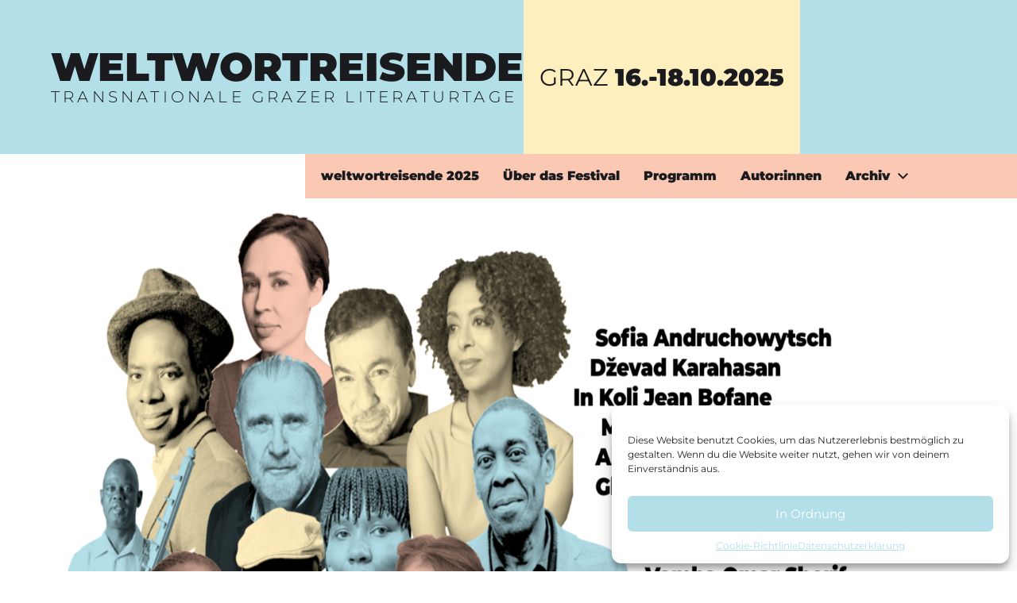

--- FILE ---
content_type: text/html; charset=UTF-8
request_url: https://www.weltwortreisende.at/weltwortreisende-2022/
body_size: 23024
content:
<!DOCTYPE html>

<html class="no-js" lang="de">

	<head>

		<meta http-equiv="content-type" content="text/html" charset="UTF-8" />
		<meta name="viewport" content="width=device-width, initial-scale=1.0" />

		<link rel="profile" href="http://gmpg.org/xfn/11">

		<meta name='robots' content='index, follow, max-image-preview:large, max-snippet:-1, max-video-preview:-1' />

	<!-- This site is optimized with the Yoast SEO plugin v20.3 - https://yoast.com/wordpress/plugins/seo/ -->
	<title>WELTWORTREISENDE &bull; 20.-22.10.2022 in Graz</title>
	<meta name="description" content="mit 11 internationalen Künstler:innen &bull; Die Geschichte und ihre Zeug:innen &bull; Sprache als Insel der Freiheit &bull; Kinderprogramm." />
	<link rel="canonical" href="https://www.weltwortreisende.at/weltwortreisende-2022/" />
	<meta property="og:locale" content="de_DE" />
	<meta property="og:type" content="article" />
	<meta property="og:title" content="WELTWORTREISENDE &bull; 20.-22.10.2022 in Graz" />
	<meta property="og:description" content="mit 11 internationalen Künstler:innen &bull; Die Geschichte und ihre Zeug:innen &bull; Sprache als Insel der Freiheit &bull; Kinderprogramm." />
	<meta property="og:url" content="https://www.weltwortreisende.at/weltwortreisende-2022/" />
	<meta property="og:site_name" content="WELTWORTREISENDE" />
	<meta property="article:modified_time" content="2024-10-28T13:19:47+00:00" />
	<meta property="og:image" content="https://www.weltwortreisende.at/wp-content/uploads/2022/10/wwr-titelbild.png" />
	<meta name="twitter:card" content="summary_large_image" />
	<meta name="twitter:label1" content="Geschätzte Lesezeit" />
	<meta name="twitter:data1" content="8 Minuten" />
	<script type="application/ld+json" class="yoast-schema-graph">{"@context":"https://schema.org","@graph":[{"@type":"WebPage","@id":"https://www.weltwortreisende.at/weltwortreisende-2022/","url":"https://www.weltwortreisende.at/weltwortreisende-2022/","name":"WELTWORTREISENDE &bull; 20.-22.10.2022 in Graz","isPartOf":{"@id":"https://www.weltwortreisende.at/#website"},"primaryImageOfPage":{"@id":"https://www.weltwortreisende.at/weltwortreisende-2022/#primaryimage"},"image":{"@id":"https://www.weltwortreisende.at/weltwortreisende-2022/#primaryimage"},"thumbnailUrl":"https://www.weltwortreisende.at/wp-content/uploads/2022/10/wwr-titelbild.png","datePublished":"2022-10-07T14:24:43+00:00","dateModified":"2024-10-28T13:19:47+00:00","description":"mit 11 internationalen Künstler:innen &bull; Die Geschichte und ihre Zeug:innen &bull; Sprache als Insel der Freiheit &bull; Kinderprogramm.","breadcrumb":{"@id":"https://www.weltwortreisende.at/weltwortreisende-2022/#breadcrumb"},"inLanguage":"de","potentialAction":[{"@type":"ReadAction","target":["https://www.weltwortreisende.at/weltwortreisende-2022/"]}]},{"@type":"ImageObject","inLanguage":"de","@id":"https://www.weltwortreisende.at/weltwortreisende-2022/#primaryimage","url":"https://www.weltwortreisende.at/wp-content/uploads/2022/10/wwr-titelbild.png","contentUrl":"https://www.weltwortreisende.at/wp-content/uploads/2022/10/wwr-titelbild.png","width":1906,"height":946},{"@type":"BreadcrumbList","@id":"https://www.weltwortreisende.at/weltwortreisende-2022/#breadcrumb","itemListElement":[{"@type":"ListItem","position":1,"name":"Startseite","item":"https://www.weltwortreisende.at/"},{"@type":"ListItem","position":2,"name":"weltwortreisende 2022"}]},{"@type":"WebSite","@id":"https://www.weltwortreisende.at/#website","url":"https://www.weltwortreisende.at/","name":"WELTWORTREISENDE","description":"TRANSNATIONALE GRAZER LITERATURTAGE","publisher":{"@id":"https://www.weltwortreisende.at/#organization"},"potentialAction":[{"@type":"SearchAction","target":{"@type":"EntryPoint","urlTemplate":"https://www.weltwortreisende.at/?s={search_term_string}"},"query-input":"required name=search_term_string"}],"inLanguage":"de"},{"@type":"Organization","@id":"https://www.weltwortreisende.at/#organization","name":"WELTWORTREISENDE","url":"https://www.weltwortreisende.at/","logo":{"@type":"ImageObject","inLanguage":"de","@id":"https://www.weltwortreisende.at/#/schema/logo/image/","url":"https://www.weltwortreisende.at/wp-content/uploads/2022/09/cropped-wwr-koepfe.png","contentUrl":"https://www.weltwortreisende.at/wp-content/uploads/2022/09/cropped-wwr-koepfe.png","width":512,"height":512,"caption":"WELTWORTREISENDE"},"image":{"@id":"https://www.weltwortreisende.at/#/schema/logo/image/"}}]}</script>
	<!-- / Yoast SEO plugin. -->


<link rel="alternate" type="application/rss+xml" title="WELTWORTREISENDE &raquo; Feed" href="https://www.weltwortreisende.at/feed/" />
<link rel="alternate" type="application/rss+xml" title="WELTWORTREISENDE &raquo; Kommentar-Feed" href="https://www.weltwortreisende.at/comments/feed/" />
<link rel="alternate" title="oEmbed (JSON)" type="application/json+oembed" href="https://www.weltwortreisende.at/wp-json/oembed/1.0/embed?url=https%3A%2F%2Fwww.weltwortreisende.at%2Fweltwortreisende-2022%2F" />
<link rel="alternate" title="oEmbed (XML)" type="text/xml+oembed" href="https://www.weltwortreisende.at/wp-json/oembed/1.0/embed?url=https%3A%2F%2Fwww.weltwortreisende.at%2Fweltwortreisende-2022%2F&#038;format=xml" />
<style id='wp-img-auto-sizes-contain-inline-css' type='text/css'>
img:is([sizes=auto i],[sizes^="auto," i]){contain-intrinsic-size:3000px 1500px}
/*# sourceURL=wp-img-auto-sizes-contain-inline-css */
</style>
<style id='wp-emoji-styles-inline-css' type='text/css'>

	img.wp-smiley, img.emoji {
		display: inline !important;
		border: none !important;
		box-shadow: none !important;
		height: 1em !important;
		width: 1em !important;
		margin: 0 0.07em !important;
		vertical-align: -0.1em !important;
		background: none !important;
		padding: 0 !important;
	}
/*# sourceURL=wp-emoji-styles-inline-css */
</style>
<style id='wp-block-library-inline-css' type='text/css'>
:root{--wp-block-synced-color:#7a00df;--wp-block-synced-color--rgb:122,0,223;--wp-bound-block-color:var(--wp-block-synced-color);--wp-editor-canvas-background:#ddd;--wp-admin-theme-color:#007cba;--wp-admin-theme-color--rgb:0,124,186;--wp-admin-theme-color-darker-10:#006ba1;--wp-admin-theme-color-darker-10--rgb:0,107,160.5;--wp-admin-theme-color-darker-20:#005a87;--wp-admin-theme-color-darker-20--rgb:0,90,135;--wp-admin-border-width-focus:2px}@media (min-resolution:192dpi){:root{--wp-admin-border-width-focus:1.5px}}.wp-element-button{cursor:pointer}:root .has-very-light-gray-background-color{background-color:#eee}:root .has-very-dark-gray-background-color{background-color:#313131}:root .has-very-light-gray-color{color:#eee}:root .has-very-dark-gray-color{color:#313131}:root .has-vivid-green-cyan-to-vivid-cyan-blue-gradient-background{background:linear-gradient(135deg,#00d084,#0693e3)}:root .has-purple-crush-gradient-background{background:linear-gradient(135deg,#34e2e4,#4721fb 50%,#ab1dfe)}:root .has-hazy-dawn-gradient-background{background:linear-gradient(135deg,#faaca8,#dad0ec)}:root .has-subdued-olive-gradient-background{background:linear-gradient(135deg,#fafae1,#67a671)}:root .has-atomic-cream-gradient-background{background:linear-gradient(135deg,#fdd79a,#004a59)}:root .has-nightshade-gradient-background{background:linear-gradient(135deg,#330968,#31cdcf)}:root .has-midnight-gradient-background{background:linear-gradient(135deg,#020381,#2874fc)}:root{--wp--preset--font-size--normal:16px;--wp--preset--font-size--huge:42px}.has-regular-font-size{font-size:1em}.has-larger-font-size{font-size:2.625em}.has-normal-font-size{font-size:var(--wp--preset--font-size--normal)}.has-huge-font-size{font-size:var(--wp--preset--font-size--huge)}.has-text-align-center{text-align:center}.has-text-align-left{text-align:left}.has-text-align-right{text-align:right}.has-fit-text{white-space:nowrap!important}#end-resizable-editor-section{display:none}.aligncenter{clear:both}.items-justified-left{justify-content:flex-start}.items-justified-center{justify-content:center}.items-justified-right{justify-content:flex-end}.items-justified-space-between{justify-content:space-between}.screen-reader-text{border:0;clip-path:inset(50%);height:1px;margin:-1px;overflow:hidden;padding:0;position:absolute;width:1px;word-wrap:normal!important}.screen-reader-text:focus{background-color:#ddd;clip-path:none;color:#444;display:block;font-size:1em;height:auto;left:5px;line-height:normal;padding:15px 23px 14px;text-decoration:none;top:5px;width:auto;z-index:100000}html :where(.has-border-color){border-style:solid}html :where([style*=border-top-color]){border-top-style:solid}html :where([style*=border-right-color]){border-right-style:solid}html :where([style*=border-bottom-color]){border-bottom-style:solid}html :where([style*=border-left-color]){border-left-style:solid}html :where([style*=border-width]){border-style:solid}html :where([style*=border-top-width]){border-top-style:solid}html :where([style*=border-right-width]){border-right-style:solid}html :where([style*=border-bottom-width]){border-bottom-style:solid}html :where([style*=border-left-width]){border-left-style:solid}html :where(img[class*=wp-image-]){height:auto;max-width:100%}:where(figure){margin:0 0 1em}html :where(.is-position-sticky){--wp-admin--admin-bar--position-offset:var(--wp-admin--admin-bar--height,0px)}@media screen and (max-width:600px){html :where(.is-position-sticky){--wp-admin--admin-bar--position-offset:0px}}

/*# sourceURL=wp-block-library-inline-css */
</style><style id='wp-block-file-inline-css' type='text/css'>
.wp-block-file{box-sizing:border-box}.wp-block-file:not(.wp-element-button){font-size:.8em}.wp-block-file.aligncenter{text-align:center}.wp-block-file.alignright{text-align:right}.wp-block-file *+.wp-block-file__button{margin-left:.75em}:where(.wp-block-file){margin-bottom:1.5em}.wp-block-file__embed{margin-bottom:1em}:where(.wp-block-file__button){border-radius:2em;display:inline-block;padding:.5em 1em}:where(.wp-block-file__button):where(a):active,:where(.wp-block-file__button):where(a):focus,:where(.wp-block-file__button):where(a):hover,:where(.wp-block-file__button):where(a):visited{box-shadow:none;color:#fff;opacity:.85;text-decoration:none}
/*# sourceURL=https://www.weltwortreisende.at/wp-includes/blocks/file/style.min.css */
</style>
<style id='wp-block-gallery-inline-css' type='text/css'>
.blocks-gallery-grid:not(.has-nested-images),.wp-block-gallery:not(.has-nested-images){display:flex;flex-wrap:wrap;list-style-type:none;margin:0;padding:0}.blocks-gallery-grid:not(.has-nested-images) .blocks-gallery-image,.blocks-gallery-grid:not(.has-nested-images) .blocks-gallery-item,.wp-block-gallery:not(.has-nested-images) .blocks-gallery-image,.wp-block-gallery:not(.has-nested-images) .blocks-gallery-item{display:flex;flex-direction:column;flex-grow:1;justify-content:center;margin:0 1em 1em 0;position:relative;width:calc(50% - 1em)}.blocks-gallery-grid:not(.has-nested-images) .blocks-gallery-image:nth-of-type(2n),.blocks-gallery-grid:not(.has-nested-images) .blocks-gallery-item:nth-of-type(2n),.wp-block-gallery:not(.has-nested-images) .blocks-gallery-image:nth-of-type(2n),.wp-block-gallery:not(.has-nested-images) .blocks-gallery-item:nth-of-type(2n){margin-right:0}.blocks-gallery-grid:not(.has-nested-images) .blocks-gallery-image figure,.blocks-gallery-grid:not(.has-nested-images) .blocks-gallery-item figure,.wp-block-gallery:not(.has-nested-images) .blocks-gallery-image figure,.wp-block-gallery:not(.has-nested-images) .blocks-gallery-item figure{align-items:flex-end;display:flex;height:100%;justify-content:flex-start;margin:0}.blocks-gallery-grid:not(.has-nested-images) .blocks-gallery-image img,.blocks-gallery-grid:not(.has-nested-images) .blocks-gallery-item img,.wp-block-gallery:not(.has-nested-images) .blocks-gallery-image img,.wp-block-gallery:not(.has-nested-images) .blocks-gallery-item img{display:block;height:auto;max-width:100%;width:auto}.blocks-gallery-grid:not(.has-nested-images) .blocks-gallery-image figcaption,.blocks-gallery-grid:not(.has-nested-images) .blocks-gallery-item figcaption,.wp-block-gallery:not(.has-nested-images) .blocks-gallery-image figcaption,.wp-block-gallery:not(.has-nested-images) .blocks-gallery-item figcaption{background:linear-gradient(0deg,#000000b3,#0000004d 70%,#0000);bottom:0;box-sizing:border-box;color:#fff;font-size:.8em;margin:0;max-height:100%;overflow:auto;padding:3em .77em .7em;position:absolute;text-align:center;width:100%;z-index:2}.blocks-gallery-grid:not(.has-nested-images) .blocks-gallery-image figcaption img,.blocks-gallery-grid:not(.has-nested-images) .blocks-gallery-item figcaption img,.wp-block-gallery:not(.has-nested-images) .blocks-gallery-image figcaption img,.wp-block-gallery:not(.has-nested-images) .blocks-gallery-item figcaption img{display:inline}.blocks-gallery-grid:not(.has-nested-images) figcaption,.wp-block-gallery:not(.has-nested-images) figcaption{flex-grow:1}.blocks-gallery-grid:not(.has-nested-images).is-cropped .blocks-gallery-image a,.blocks-gallery-grid:not(.has-nested-images).is-cropped .blocks-gallery-image img,.blocks-gallery-grid:not(.has-nested-images).is-cropped .blocks-gallery-item a,.blocks-gallery-grid:not(.has-nested-images).is-cropped .blocks-gallery-item img,.wp-block-gallery:not(.has-nested-images).is-cropped .blocks-gallery-image a,.wp-block-gallery:not(.has-nested-images).is-cropped .blocks-gallery-image img,.wp-block-gallery:not(.has-nested-images).is-cropped .blocks-gallery-item a,.wp-block-gallery:not(.has-nested-images).is-cropped .blocks-gallery-item img{flex:1;height:100%;object-fit:cover;width:100%}.blocks-gallery-grid:not(.has-nested-images).columns-1 .blocks-gallery-image,.blocks-gallery-grid:not(.has-nested-images).columns-1 .blocks-gallery-item,.wp-block-gallery:not(.has-nested-images).columns-1 .blocks-gallery-image,.wp-block-gallery:not(.has-nested-images).columns-1 .blocks-gallery-item{margin-right:0;width:100%}@media (min-width:600px){.blocks-gallery-grid:not(.has-nested-images).columns-3 .blocks-gallery-image,.blocks-gallery-grid:not(.has-nested-images).columns-3 .blocks-gallery-item,.wp-block-gallery:not(.has-nested-images).columns-3 .blocks-gallery-image,.wp-block-gallery:not(.has-nested-images).columns-3 .blocks-gallery-item{margin-right:1em;width:calc(33.33333% - .66667em)}.blocks-gallery-grid:not(.has-nested-images).columns-4 .blocks-gallery-image,.blocks-gallery-grid:not(.has-nested-images).columns-4 .blocks-gallery-item,.wp-block-gallery:not(.has-nested-images).columns-4 .blocks-gallery-image,.wp-block-gallery:not(.has-nested-images).columns-4 .blocks-gallery-item{margin-right:1em;width:calc(25% - .75em)}.blocks-gallery-grid:not(.has-nested-images).columns-5 .blocks-gallery-image,.blocks-gallery-grid:not(.has-nested-images).columns-5 .blocks-gallery-item,.wp-block-gallery:not(.has-nested-images).columns-5 .blocks-gallery-image,.wp-block-gallery:not(.has-nested-images).columns-5 .blocks-gallery-item{margin-right:1em;width:calc(20% - .8em)}.blocks-gallery-grid:not(.has-nested-images).columns-6 .blocks-gallery-image,.blocks-gallery-grid:not(.has-nested-images).columns-6 .blocks-gallery-item,.wp-block-gallery:not(.has-nested-images).columns-6 .blocks-gallery-image,.wp-block-gallery:not(.has-nested-images).columns-6 .blocks-gallery-item{margin-right:1em;width:calc(16.66667% - .83333em)}.blocks-gallery-grid:not(.has-nested-images).columns-7 .blocks-gallery-image,.blocks-gallery-grid:not(.has-nested-images).columns-7 .blocks-gallery-item,.wp-block-gallery:not(.has-nested-images).columns-7 .blocks-gallery-image,.wp-block-gallery:not(.has-nested-images).columns-7 .blocks-gallery-item{margin-right:1em;width:calc(14.28571% - .85714em)}.blocks-gallery-grid:not(.has-nested-images).columns-8 .blocks-gallery-image,.blocks-gallery-grid:not(.has-nested-images).columns-8 .blocks-gallery-item,.wp-block-gallery:not(.has-nested-images).columns-8 .blocks-gallery-image,.wp-block-gallery:not(.has-nested-images).columns-8 .blocks-gallery-item{margin-right:1em;width:calc(12.5% - .875em)}.blocks-gallery-grid:not(.has-nested-images).columns-1 .blocks-gallery-image:nth-of-type(1n),.blocks-gallery-grid:not(.has-nested-images).columns-1 .blocks-gallery-item:nth-of-type(1n),.blocks-gallery-grid:not(.has-nested-images).columns-2 .blocks-gallery-image:nth-of-type(2n),.blocks-gallery-grid:not(.has-nested-images).columns-2 .blocks-gallery-item:nth-of-type(2n),.blocks-gallery-grid:not(.has-nested-images).columns-3 .blocks-gallery-image:nth-of-type(3n),.blocks-gallery-grid:not(.has-nested-images).columns-3 .blocks-gallery-item:nth-of-type(3n),.blocks-gallery-grid:not(.has-nested-images).columns-4 .blocks-gallery-image:nth-of-type(4n),.blocks-gallery-grid:not(.has-nested-images).columns-4 .blocks-gallery-item:nth-of-type(4n),.blocks-gallery-grid:not(.has-nested-images).columns-5 .blocks-gallery-image:nth-of-type(5n),.blocks-gallery-grid:not(.has-nested-images).columns-5 .blocks-gallery-item:nth-of-type(5n),.blocks-gallery-grid:not(.has-nested-images).columns-6 .blocks-gallery-image:nth-of-type(6n),.blocks-gallery-grid:not(.has-nested-images).columns-6 .blocks-gallery-item:nth-of-type(6n),.blocks-gallery-grid:not(.has-nested-images).columns-7 .blocks-gallery-image:nth-of-type(7n),.blocks-gallery-grid:not(.has-nested-images).columns-7 .blocks-gallery-item:nth-of-type(7n),.blocks-gallery-grid:not(.has-nested-images).columns-8 .blocks-gallery-image:nth-of-type(8n),.blocks-gallery-grid:not(.has-nested-images).columns-8 .blocks-gallery-item:nth-of-type(8n),.wp-block-gallery:not(.has-nested-images).columns-1 .blocks-gallery-image:nth-of-type(1n),.wp-block-gallery:not(.has-nested-images).columns-1 .blocks-gallery-item:nth-of-type(1n),.wp-block-gallery:not(.has-nested-images).columns-2 .blocks-gallery-image:nth-of-type(2n),.wp-block-gallery:not(.has-nested-images).columns-2 .blocks-gallery-item:nth-of-type(2n),.wp-block-gallery:not(.has-nested-images).columns-3 .blocks-gallery-image:nth-of-type(3n),.wp-block-gallery:not(.has-nested-images).columns-3 .blocks-gallery-item:nth-of-type(3n),.wp-block-gallery:not(.has-nested-images).columns-4 .blocks-gallery-image:nth-of-type(4n),.wp-block-gallery:not(.has-nested-images).columns-4 .blocks-gallery-item:nth-of-type(4n),.wp-block-gallery:not(.has-nested-images).columns-5 .blocks-gallery-image:nth-of-type(5n),.wp-block-gallery:not(.has-nested-images).columns-5 .blocks-gallery-item:nth-of-type(5n),.wp-block-gallery:not(.has-nested-images).columns-6 .blocks-gallery-image:nth-of-type(6n),.wp-block-gallery:not(.has-nested-images).columns-6 .blocks-gallery-item:nth-of-type(6n),.wp-block-gallery:not(.has-nested-images).columns-7 .blocks-gallery-image:nth-of-type(7n),.wp-block-gallery:not(.has-nested-images).columns-7 .blocks-gallery-item:nth-of-type(7n),.wp-block-gallery:not(.has-nested-images).columns-8 .blocks-gallery-image:nth-of-type(8n),.wp-block-gallery:not(.has-nested-images).columns-8 .blocks-gallery-item:nth-of-type(8n){margin-right:0}}.blocks-gallery-grid:not(.has-nested-images) .blocks-gallery-image:last-child,.blocks-gallery-grid:not(.has-nested-images) .blocks-gallery-item:last-child,.wp-block-gallery:not(.has-nested-images) .blocks-gallery-image:last-child,.wp-block-gallery:not(.has-nested-images) .blocks-gallery-item:last-child{margin-right:0}.blocks-gallery-grid:not(.has-nested-images).alignleft,.blocks-gallery-grid:not(.has-nested-images).alignright,.wp-block-gallery:not(.has-nested-images).alignleft,.wp-block-gallery:not(.has-nested-images).alignright{max-width:420px;width:100%}.blocks-gallery-grid:not(.has-nested-images).aligncenter .blocks-gallery-item figure,.wp-block-gallery:not(.has-nested-images).aligncenter .blocks-gallery-item figure{justify-content:center}.wp-block-gallery:not(.is-cropped) .blocks-gallery-item{align-self:flex-start}figure.wp-block-gallery.has-nested-images{align-items:normal}.wp-block-gallery.has-nested-images figure.wp-block-image:not(#individual-image){margin:0;width:calc(50% - var(--wp--style--unstable-gallery-gap, 16px)/2)}.wp-block-gallery.has-nested-images figure.wp-block-image{box-sizing:border-box;display:flex;flex-direction:column;flex-grow:1;justify-content:center;max-width:100%;position:relative}.wp-block-gallery.has-nested-images figure.wp-block-image>a,.wp-block-gallery.has-nested-images figure.wp-block-image>div{flex-direction:column;flex-grow:1;margin:0}.wp-block-gallery.has-nested-images figure.wp-block-image img{display:block;height:auto;max-width:100%!important;width:auto}.wp-block-gallery.has-nested-images figure.wp-block-image figcaption,.wp-block-gallery.has-nested-images figure.wp-block-image:has(figcaption):before{bottom:0;left:0;max-height:100%;position:absolute;right:0}.wp-block-gallery.has-nested-images figure.wp-block-image:has(figcaption):before{backdrop-filter:blur(3px);content:"";height:100%;-webkit-mask-image:linear-gradient(0deg,#000 20%,#0000);mask-image:linear-gradient(0deg,#000 20%,#0000);max-height:40%;pointer-events:none}.wp-block-gallery.has-nested-images figure.wp-block-image figcaption{box-sizing:border-box;color:#fff;font-size:13px;margin:0;overflow:auto;padding:1em;text-align:center;text-shadow:0 0 1.5px #000}.wp-block-gallery.has-nested-images figure.wp-block-image figcaption::-webkit-scrollbar{height:12px;width:12px}.wp-block-gallery.has-nested-images figure.wp-block-image figcaption::-webkit-scrollbar-track{background-color:initial}.wp-block-gallery.has-nested-images figure.wp-block-image figcaption::-webkit-scrollbar-thumb{background-clip:padding-box;background-color:initial;border:3px solid #0000;border-radius:8px}.wp-block-gallery.has-nested-images figure.wp-block-image figcaption:focus-within::-webkit-scrollbar-thumb,.wp-block-gallery.has-nested-images figure.wp-block-image figcaption:focus::-webkit-scrollbar-thumb,.wp-block-gallery.has-nested-images figure.wp-block-image figcaption:hover::-webkit-scrollbar-thumb{background-color:#fffc}.wp-block-gallery.has-nested-images figure.wp-block-image figcaption{scrollbar-color:#0000 #0000;scrollbar-gutter:stable both-edges;scrollbar-width:thin}.wp-block-gallery.has-nested-images figure.wp-block-image figcaption:focus,.wp-block-gallery.has-nested-images figure.wp-block-image figcaption:focus-within,.wp-block-gallery.has-nested-images figure.wp-block-image figcaption:hover{scrollbar-color:#fffc #0000}.wp-block-gallery.has-nested-images figure.wp-block-image figcaption{will-change:transform}@media (hover:none){.wp-block-gallery.has-nested-images figure.wp-block-image figcaption{scrollbar-color:#fffc #0000}}.wp-block-gallery.has-nested-images figure.wp-block-image figcaption{background:linear-gradient(0deg,#0006,#0000)}.wp-block-gallery.has-nested-images figure.wp-block-image figcaption img{display:inline}.wp-block-gallery.has-nested-images figure.wp-block-image figcaption a{color:inherit}.wp-block-gallery.has-nested-images figure.wp-block-image.has-custom-border img{box-sizing:border-box}.wp-block-gallery.has-nested-images figure.wp-block-image.has-custom-border>a,.wp-block-gallery.has-nested-images figure.wp-block-image.has-custom-border>div,.wp-block-gallery.has-nested-images figure.wp-block-image.is-style-rounded>a,.wp-block-gallery.has-nested-images figure.wp-block-image.is-style-rounded>div{flex:1 1 auto}.wp-block-gallery.has-nested-images figure.wp-block-image.has-custom-border figcaption,.wp-block-gallery.has-nested-images figure.wp-block-image.is-style-rounded figcaption{background:none;color:inherit;flex:initial;margin:0;padding:10px 10px 9px;position:relative;text-shadow:none}.wp-block-gallery.has-nested-images figure.wp-block-image.has-custom-border:before,.wp-block-gallery.has-nested-images figure.wp-block-image.is-style-rounded:before{content:none}.wp-block-gallery.has-nested-images figcaption{flex-basis:100%;flex-grow:1;text-align:center}.wp-block-gallery.has-nested-images:not(.is-cropped) figure.wp-block-image:not(#individual-image){margin-bottom:auto;margin-top:0}.wp-block-gallery.has-nested-images.is-cropped figure.wp-block-image:not(#individual-image){align-self:inherit}.wp-block-gallery.has-nested-images.is-cropped figure.wp-block-image:not(#individual-image)>a,.wp-block-gallery.has-nested-images.is-cropped figure.wp-block-image:not(#individual-image)>div:not(.components-drop-zone){display:flex}.wp-block-gallery.has-nested-images.is-cropped figure.wp-block-image:not(#individual-image) a,.wp-block-gallery.has-nested-images.is-cropped figure.wp-block-image:not(#individual-image) img{flex:1 0 0%;height:100%;object-fit:cover;width:100%}.wp-block-gallery.has-nested-images.columns-1 figure.wp-block-image:not(#individual-image){width:100%}@media (min-width:600px){.wp-block-gallery.has-nested-images.columns-3 figure.wp-block-image:not(#individual-image){width:calc(33.33333% - var(--wp--style--unstable-gallery-gap, 16px)*.66667)}.wp-block-gallery.has-nested-images.columns-4 figure.wp-block-image:not(#individual-image){width:calc(25% - var(--wp--style--unstable-gallery-gap, 16px)*.75)}.wp-block-gallery.has-nested-images.columns-5 figure.wp-block-image:not(#individual-image){width:calc(20% - var(--wp--style--unstable-gallery-gap, 16px)*.8)}.wp-block-gallery.has-nested-images.columns-6 figure.wp-block-image:not(#individual-image){width:calc(16.66667% - var(--wp--style--unstable-gallery-gap, 16px)*.83333)}.wp-block-gallery.has-nested-images.columns-7 figure.wp-block-image:not(#individual-image){width:calc(14.28571% - var(--wp--style--unstable-gallery-gap, 16px)*.85714)}.wp-block-gallery.has-nested-images.columns-8 figure.wp-block-image:not(#individual-image){width:calc(12.5% - var(--wp--style--unstable-gallery-gap, 16px)*.875)}.wp-block-gallery.has-nested-images.columns-default figure.wp-block-image:not(#individual-image){width:calc(33.33% - var(--wp--style--unstable-gallery-gap, 16px)*.66667)}.wp-block-gallery.has-nested-images.columns-default figure.wp-block-image:not(#individual-image):first-child:nth-last-child(2),.wp-block-gallery.has-nested-images.columns-default figure.wp-block-image:not(#individual-image):first-child:nth-last-child(2)~figure.wp-block-image:not(#individual-image){width:calc(50% - var(--wp--style--unstable-gallery-gap, 16px)*.5)}.wp-block-gallery.has-nested-images.columns-default figure.wp-block-image:not(#individual-image):first-child:last-child{width:100%}}.wp-block-gallery.has-nested-images.alignleft,.wp-block-gallery.has-nested-images.alignright{max-width:420px;width:100%}.wp-block-gallery.has-nested-images.aligncenter{justify-content:center}
/*# sourceURL=https://www.weltwortreisende.at/wp-includes/blocks/gallery/style.min.css */
</style>
<style id='wp-block-heading-inline-css' type='text/css'>
h1:where(.wp-block-heading).has-background,h2:where(.wp-block-heading).has-background,h3:where(.wp-block-heading).has-background,h4:where(.wp-block-heading).has-background,h5:where(.wp-block-heading).has-background,h6:where(.wp-block-heading).has-background{padding:1.25em 2.375em}h1.has-text-align-left[style*=writing-mode]:where([style*=vertical-lr]),h1.has-text-align-right[style*=writing-mode]:where([style*=vertical-rl]),h2.has-text-align-left[style*=writing-mode]:where([style*=vertical-lr]),h2.has-text-align-right[style*=writing-mode]:where([style*=vertical-rl]),h3.has-text-align-left[style*=writing-mode]:where([style*=vertical-lr]),h3.has-text-align-right[style*=writing-mode]:where([style*=vertical-rl]),h4.has-text-align-left[style*=writing-mode]:where([style*=vertical-lr]),h4.has-text-align-right[style*=writing-mode]:where([style*=vertical-rl]),h5.has-text-align-left[style*=writing-mode]:where([style*=vertical-lr]),h5.has-text-align-right[style*=writing-mode]:where([style*=vertical-rl]),h6.has-text-align-left[style*=writing-mode]:where([style*=vertical-lr]),h6.has-text-align-right[style*=writing-mode]:where([style*=vertical-rl]){rotate:180deg}
/*# sourceURL=https://www.weltwortreisende.at/wp-includes/blocks/heading/style.min.css */
</style>
<style id='wp-block-image-inline-css' type='text/css'>
.wp-block-image>a,.wp-block-image>figure>a{display:inline-block}.wp-block-image img{box-sizing:border-box;height:auto;max-width:100%;vertical-align:bottom}@media not (prefers-reduced-motion){.wp-block-image img.hide{visibility:hidden}.wp-block-image img.show{animation:show-content-image .4s}}.wp-block-image[style*=border-radius] img,.wp-block-image[style*=border-radius]>a{border-radius:inherit}.wp-block-image.has-custom-border img{box-sizing:border-box}.wp-block-image.aligncenter{text-align:center}.wp-block-image.alignfull>a,.wp-block-image.alignwide>a{width:100%}.wp-block-image.alignfull img,.wp-block-image.alignwide img{height:auto;width:100%}.wp-block-image .aligncenter,.wp-block-image .alignleft,.wp-block-image .alignright,.wp-block-image.aligncenter,.wp-block-image.alignleft,.wp-block-image.alignright{display:table}.wp-block-image .aligncenter>figcaption,.wp-block-image .alignleft>figcaption,.wp-block-image .alignright>figcaption,.wp-block-image.aligncenter>figcaption,.wp-block-image.alignleft>figcaption,.wp-block-image.alignright>figcaption{caption-side:bottom;display:table-caption}.wp-block-image .alignleft{float:left;margin:.5em 1em .5em 0}.wp-block-image .alignright{float:right;margin:.5em 0 .5em 1em}.wp-block-image .aligncenter{margin-left:auto;margin-right:auto}.wp-block-image :where(figcaption){margin-bottom:1em;margin-top:.5em}.wp-block-image.is-style-circle-mask img{border-radius:9999px}@supports ((-webkit-mask-image:none) or (mask-image:none)) or (-webkit-mask-image:none){.wp-block-image.is-style-circle-mask img{border-radius:0;-webkit-mask-image:url('data:image/svg+xml;utf8,<svg viewBox="0 0 100 100" xmlns="http://www.w3.org/2000/svg"><circle cx="50" cy="50" r="50"/></svg>');mask-image:url('data:image/svg+xml;utf8,<svg viewBox="0 0 100 100" xmlns="http://www.w3.org/2000/svg"><circle cx="50" cy="50" r="50"/></svg>');mask-mode:alpha;-webkit-mask-position:center;mask-position:center;-webkit-mask-repeat:no-repeat;mask-repeat:no-repeat;-webkit-mask-size:contain;mask-size:contain}}:root :where(.wp-block-image.is-style-rounded img,.wp-block-image .is-style-rounded img){border-radius:9999px}.wp-block-image figure{margin:0}.wp-lightbox-container{display:flex;flex-direction:column;position:relative}.wp-lightbox-container img{cursor:zoom-in}.wp-lightbox-container img:hover+button{opacity:1}.wp-lightbox-container button{align-items:center;backdrop-filter:blur(16px) saturate(180%);background-color:#5a5a5a40;border:none;border-radius:4px;cursor:zoom-in;display:flex;height:20px;justify-content:center;opacity:0;padding:0;position:absolute;right:16px;text-align:center;top:16px;width:20px;z-index:100}@media not (prefers-reduced-motion){.wp-lightbox-container button{transition:opacity .2s ease}}.wp-lightbox-container button:focus-visible{outline:3px auto #5a5a5a40;outline:3px auto -webkit-focus-ring-color;outline-offset:3px}.wp-lightbox-container button:hover{cursor:pointer;opacity:1}.wp-lightbox-container button:focus{opacity:1}.wp-lightbox-container button:focus,.wp-lightbox-container button:hover,.wp-lightbox-container button:not(:hover):not(:active):not(.has-background){background-color:#5a5a5a40;border:none}.wp-lightbox-overlay{box-sizing:border-box;cursor:zoom-out;height:100vh;left:0;overflow:hidden;position:fixed;top:0;visibility:hidden;width:100%;z-index:100000}.wp-lightbox-overlay .close-button{align-items:center;cursor:pointer;display:flex;justify-content:center;min-height:40px;min-width:40px;padding:0;position:absolute;right:calc(env(safe-area-inset-right) + 16px);top:calc(env(safe-area-inset-top) + 16px);z-index:5000000}.wp-lightbox-overlay .close-button:focus,.wp-lightbox-overlay .close-button:hover,.wp-lightbox-overlay .close-button:not(:hover):not(:active):not(.has-background){background:none;border:none}.wp-lightbox-overlay .lightbox-image-container{height:var(--wp--lightbox-container-height);left:50%;overflow:hidden;position:absolute;top:50%;transform:translate(-50%,-50%);transform-origin:top left;width:var(--wp--lightbox-container-width);z-index:9999999999}.wp-lightbox-overlay .wp-block-image{align-items:center;box-sizing:border-box;display:flex;height:100%;justify-content:center;margin:0;position:relative;transform-origin:0 0;width:100%;z-index:3000000}.wp-lightbox-overlay .wp-block-image img{height:var(--wp--lightbox-image-height);min-height:var(--wp--lightbox-image-height);min-width:var(--wp--lightbox-image-width);width:var(--wp--lightbox-image-width)}.wp-lightbox-overlay .wp-block-image figcaption{display:none}.wp-lightbox-overlay button{background:none;border:none}.wp-lightbox-overlay .scrim{background-color:#fff;height:100%;opacity:.9;position:absolute;width:100%;z-index:2000000}.wp-lightbox-overlay.active{visibility:visible}@media not (prefers-reduced-motion){.wp-lightbox-overlay.active{animation:turn-on-visibility .25s both}.wp-lightbox-overlay.active img{animation:turn-on-visibility .35s both}.wp-lightbox-overlay.show-closing-animation:not(.active){animation:turn-off-visibility .35s both}.wp-lightbox-overlay.show-closing-animation:not(.active) img{animation:turn-off-visibility .25s both}.wp-lightbox-overlay.zoom.active{animation:none;opacity:1;visibility:visible}.wp-lightbox-overlay.zoom.active .lightbox-image-container{animation:lightbox-zoom-in .4s}.wp-lightbox-overlay.zoom.active .lightbox-image-container img{animation:none}.wp-lightbox-overlay.zoom.active .scrim{animation:turn-on-visibility .4s forwards}.wp-lightbox-overlay.zoom.show-closing-animation:not(.active){animation:none}.wp-lightbox-overlay.zoom.show-closing-animation:not(.active) .lightbox-image-container{animation:lightbox-zoom-out .4s}.wp-lightbox-overlay.zoom.show-closing-animation:not(.active) .lightbox-image-container img{animation:none}.wp-lightbox-overlay.zoom.show-closing-animation:not(.active) .scrim{animation:turn-off-visibility .4s forwards}}@keyframes show-content-image{0%{visibility:hidden}99%{visibility:hidden}to{visibility:visible}}@keyframes turn-on-visibility{0%{opacity:0}to{opacity:1}}@keyframes turn-off-visibility{0%{opacity:1;visibility:visible}99%{opacity:0;visibility:visible}to{opacity:0;visibility:hidden}}@keyframes lightbox-zoom-in{0%{transform:translate(calc((-100vw + var(--wp--lightbox-scrollbar-width))/2 + var(--wp--lightbox-initial-left-position)),calc(-50vh + var(--wp--lightbox-initial-top-position))) scale(var(--wp--lightbox-scale))}to{transform:translate(-50%,-50%) scale(1)}}@keyframes lightbox-zoom-out{0%{transform:translate(-50%,-50%) scale(1);visibility:visible}99%{visibility:visible}to{transform:translate(calc((-100vw + var(--wp--lightbox-scrollbar-width))/2 + var(--wp--lightbox-initial-left-position)),calc(-50vh + var(--wp--lightbox-initial-top-position))) scale(var(--wp--lightbox-scale));visibility:hidden}}
/*# sourceURL=https://www.weltwortreisende.at/wp-includes/blocks/image/style.min.css */
</style>
<style id='wp-block-columns-inline-css' type='text/css'>
.wp-block-columns{box-sizing:border-box;display:flex;flex-wrap:wrap!important}@media (min-width:782px){.wp-block-columns{flex-wrap:nowrap!important}}.wp-block-columns{align-items:normal!important}.wp-block-columns.are-vertically-aligned-top{align-items:flex-start}.wp-block-columns.are-vertically-aligned-center{align-items:center}.wp-block-columns.are-vertically-aligned-bottom{align-items:flex-end}@media (max-width:781px){.wp-block-columns:not(.is-not-stacked-on-mobile)>.wp-block-column{flex-basis:100%!important}}@media (min-width:782px){.wp-block-columns:not(.is-not-stacked-on-mobile)>.wp-block-column{flex-basis:0;flex-grow:1}.wp-block-columns:not(.is-not-stacked-on-mobile)>.wp-block-column[style*=flex-basis]{flex-grow:0}}.wp-block-columns.is-not-stacked-on-mobile{flex-wrap:nowrap!important}.wp-block-columns.is-not-stacked-on-mobile>.wp-block-column{flex-basis:0;flex-grow:1}.wp-block-columns.is-not-stacked-on-mobile>.wp-block-column[style*=flex-basis]{flex-grow:0}:where(.wp-block-columns){margin-bottom:1.75em}:where(.wp-block-columns.has-background){padding:1.25em 2.375em}.wp-block-column{flex-grow:1;min-width:0;overflow-wrap:break-word;word-break:break-word}.wp-block-column.is-vertically-aligned-top{align-self:flex-start}.wp-block-column.is-vertically-aligned-center{align-self:center}.wp-block-column.is-vertically-aligned-bottom{align-self:flex-end}.wp-block-column.is-vertically-aligned-stretch{align-self:stretch}.wp-block-column.is-vertically-aligned-bottom,.wp-block-column.is-vertically-aligned-center,.wp-block-column.is-vertically-aligned-top{width:100%}
/*# sourceURL=https://www.weltwortreisende.at/wp-includes/blocks/columns/style.min.css */
</style>
<style id='wp-block-paragraph-inline-css' type='text/css'>
.is-small-text{font-size:.875em}.is-regular-text{font-size:1em}.is-large-text{font-size:2.25em}.is-larger-text{font-size:3em}.has-drop-cap:not(:focus):first-letter{float:left;font-size:8.4em;font-style:normal;font-weight:100;line-height:.68;margin:.05em .1em 0 0;text-transform:uppercase}body.rtl .has-drop-cap:not(:focus):first-letter{float:none;margin-left:.1em}p.has-drop-cap.has-background{overflow:hidden}:root :where(p.has-background){padding:1.25em 2.375em}:where(p.has-text-color:not(.has-link-color)) a{color:inherit}p.has-text-align-left[style*="writing-mode:vertical-lr"],p.has-text-align-right[style*="writing-mode:vertical-rl"]{rotate:180deg}
/*# sourceURL=https://www.weltwortreisende.at/wp-includes/blocks/paragraph/style.min.css */
</style>
<style id='wp-block-spacer-inline-css' type='text/css'>
.wp-block-spacer{clear:both}
/*# sourceURL=https://www.weltwortreisende.at/wp-includes/blocks/spacer/style.min.css */
</style>
<style id='global-styles-inline-css' type='text/css'>
:root{--wp--preset--aspect-ratio--square: 1;--wp--preset--aspect-ratio--4-3: 4/3;--wp--preset--aspect-ratio--3-4: 3/4;--wp--preset--aspect-ratio--3-2: 3/2;--wp--preset--aspect-ratio--2-3: 2/3;--wp--preset--aspect-ratio--16-9: 16/9;--wp--preset--aspect-ratio--9-16: 9/16;--wp--preset--color--black: #000000;--wp--preset--color--cyan-bluish-gray: #abb8c3;--wp--preset--color--white: #ffffff;--wp--preset--color--pale-pink: #f78da7;--wp--preset--color--vivid-red: #cf2e2e;--wp--preset--color--luminous-vivid-orange: #ff6900;--wp--preset--color--luminous-vivid-amber: #fcb900;--wp--preset--color--light-green-cyan: #7bdcb5;--wp--preset--color--vivid-green-cyan: #00d084;--wp--preset--color--pale-cyan-blue: #8ed1fc;--wp--preset--color--vivid-cyan-blue: #0693e3;--wp--preset--color--vivid-purple: #9b51e0;--wp--preset--color--accent: #fac8b3;--wp--preset--color--primary: #1a1b1f;--wp--preset--color--headings: #1a1b1f;--wp--preset--color--buttons-background: #ffeebe;--wp--preset--color--buttons-text: #FFFFFF;--wp--preset--color--secondary: #747579;--wp--preset--color--border: #e1e1e3;--wp--preset--color--light-background: #f1f1f3;--wp--preset--color--background: #ffffff;--wp--preset--gradient--vivid-cyan-blue-to-vivid-purple: linear-gradient(135deg,rgb(6,147,227) 0%,rgb(155,81,224) 100%);--wp--preset--gradient--light-green-cyan-to-vivid-green-cyan: linear-gradient(135deg,rgb(122,220,180) 0%,rgb(0,208,130) 100%);--wp--preset--gradient--luminous-vivid-amber-to-luminous-vivid-orange: linear-gradient(135deg,rgb(252,185,0) 0%,rgb(255,105,0) 100%);--wp--preset--gradient--luminous-vivid-orange-to-vivid-red: linear-gradient(135deg,rgb(255,105,0) 0%,rgb(207,46,46) 100%);--wp--preset--gradient--very-light-gray-to-cyan-bluish-gray: linear-gradient(135deg,rgb(238,238,238) 0%,rgb(169,184,195) 100%);--wp--preset--gradient--cool-to-warm-spectrum: linear-gradient(135deg,rgb(74,234,220) 0%,rgb(151,120,209) 20%,rgb(207,42,186) 40%,rgb(238,44,130) 60%,rgb(251,105,98) 80%,rgb(254,248,76) 100%);--wp--preset--gradient--blush-light-purple: linear-gradient(135deg,rgb(255,206,236) 0%,rgb(152,150,240) 100%);--wp--preset--gradient--blush-bordeaux: linear-gradient(135deg,rgb(254,205,165) 0%,rgb(254,45,45) 50%,rgb(107,0,62) 100%);--wp--preset--gradient--luminous-dusk: linear-gradient(135deg,rgb(255,203,112) 0%,rgb(199,81,192) 50%,rgb(65,88,208) 100%);--wp--preset--gradient--pale-ocean: linear-gradient(135deg,rgb(255,245,203) 0%,rgb(182,227,212) 50%,rgb(51,167,181) 100%);--wp--preset--gradient--electric-grass: linear-gradient(135deg,rgb(202,248,128) 0%,rgb(113,206,126) 100%);--wp--preset--gradient--midnight: linear-gradient(135deg,rgb(2,3,129) 0%,rgb(40,116,252) 100%);--wp--preset--font-size--small: 16px;--wp--preset--font-size--medium: 20px;--wp--preset--font-size--large: 24px;--wp--preset--font-size--x-large: 42px;--wp--preset--font-size--normal: 19px;--wp--preset--font-size--larger: 32px;--wp--preset--spacing--20: 0.44rem;--wp--preset--spacing--30: 0.67rem;--wp--preset--spacing--40: 1rem;--wp--preset--spacing--50: 1.5rem;--wp--preset--spacing--60: 2.25rem;--wp--preset--spacing--70: 3.38rem;--wp--preset--spacing--80: 5.06rem;--wp--preset--shadow--natural: 6px 6px 9px rgba(0, 0, 0, 0.2);--wp--preset--shadow--deep: 12px 12px 50px rgba(0, 0, 0, 0.4);--wp--preset--shadow--sharp: 6px 6px 0px rgba(0, 0, 0, 0.2);--wp--preset--shadow--outlined: 6px 6px 0px -3px rgb(255, 255, 255), 6px 6px rgb(0, 0, 0);--wp--preset--shadow--crisp: 6px 6px 0px rgb(0, 0, 0);}:where(.is-layout-flex){gap: 0.5em;}:where(.is-layout-grid){gap: 0.5em;}body .is-layout-flex{display: flex;}.is-layout-flex{flex-wrap: wrap;align-items: center;}.is-layout-flex > :is(*, div){margin: 0;}body .is-layout-grid{display: grid;}.is-layout-grid > :is(*, div){margin: 0;}:where(.wp-block-columns.is-layout-flex){gap: 2em;}:where(.wp-block-columns.is-layout-grid){gap: 2em;}:where(.wp-block-post-template.is-layout-flex){gap: 1.25em;}:where(.wp-block-post-template.is-layout-grid){gap: 1.25em;}.has-black-color{color: var(--wp--preset--color--black) !important;}.has-cyan-bluish-gray-color{color: var(--wp--preset--color--cyan-bluish-gray) !important;}.has-white-color{color: var(--wp--preset--color--white) !important;}.has-pale-pink-color{color: var(--wp--preset--color--pale-pink) !important;}.has-vivid-red-color{color: var(--wp--preset--color--vivid-red) !important;}.has-luminous-vivid-orange-color{color: var(--wp--preset--color--luminous-vivid-orange) !important;}.has-luminous-vivid-amber-color{color: var(--wp--preset--color--luminous-vivid-amber) !important;}.has-light-green-cyan-color{color: var(--wp--preset--color--light-green-cyan) !important;}.has-vivid-green-cyan-color{color: var(--wp--preset--color--vivid-green-cyan) !important;}.has-pale-cyan-blue-color{color: var(--wp--preset--color--pale-cyan-blue) !important;}.has-vivid-cyan-blue-color{color: var(--wp--preset--color--vivid-cyan-blue) !important;}.has-vivid-purple-color{color: var(--wp--preset--color--vivid-purple) !important;}.has-black-background-color{background-color: var(--wp--preset--color--black) !important;}.has-cyan-bluish-gray-background-color{background-color: var(--wp--preset--color--cyan-bluish-gray) !important;}.has-white-background-color{background-color: var(--wp--preset--color--white) !important;}.has-pale-pink-background-color{background-color: var(--wp--preset--color--pale-pink) !important;}.has-vivid-red-background-color{background-color: var(--wp--preset--color--vivid-red) !important;}.has-luminous-vivid-orange-background-color{background-color: var(--wp--preset--color--luminous-vivid-orange) !important;}.has-luminous-vivid-amber-background-color{background-color: var(--wp--preset--color--luminous-vivid-amber) !important;}.has-light-green-cyan-background-color{background-color: var(--wp--preset--color--light-green-cyan) !important;}.has-vivid-green-cyan-background-color{background-color: var(--wp--preset--color--vivid-green-cyan) !important;}.has-pale-cyan-blue-background-color{background-color: var(--wp--preset--color--pale-cyan-blue) !important;}.has-vivid-cyan-blue-background-color{background-color: var(--wp--preset--color--vivid-cyan-blue) !important;}.has-vivid-purple-background-color{background-color: var(--wp--preset--color--vivid-purple) !important;}.has-black-border-color{border-color: var(--wp--preset--color--black) !important;}.has-cyan-bluish-gray-border-color{border-color: var(--wp--preset--color--cyan-bluish-gray) !important;}.has-white-border-color{border-color: var(--wp--preset--color--white) !important;}.has-pale-pink-border-color{border-color: var(--wp--preset--color--pale-pink) !important;}.has-vivid-red-border-color{border-color: var(--wp--preset--color--vivid-red) !important;}.has-luminous-vivid-orange-border-color{border-color: var(--wp--preset--color--luminous-vivid-orange) !important;}.has-luminous-vivid-amber-border-color{border-color: var(--wp--preset--color--luminous-vivid-amber) !important;}.has-light-green-cyan-border-color{border-color: var(--wp--preset--color--light-green-cyan) !important;}.has-vivid-green-cyan-border-color{border-color: var(--wp--preset--color--vivid-green-cyan) !important;}.has-pale-cyan-blue-border-color{border-color: var(--wp--preset--color--pale-cyan-blue) !important;}.has-vivid-cyan-blue-border-color{border-color: var(--wp--preset--color--vivid-cyan-blue) !important;}.has-vivid-purple-border-color{border-color: var(--wp--preset--color--vivid-purple) !important;}.has-vivid-cyan-blue-to-vivid-purple-gradient-background{background: var(--wp--preset--gradient--vivid-cyan-blue-to-vivid-purple) !important;}.has-light-green-cyan-to-vivid-green-cyan-gradient-background{background: var(--wp--preset--gradient--light-green-cyan-to-vivid-green-cyan) !important;}.has-luminous-vivid-amber-to-luminous-vivid-orange-gradient-background{background: var(--wp--preset--gradient--luminous-vivid-amber-to-luminous-vivid-orange) !important;}.has-luminous-vivid-orange-to-vivid-red-gradient-background{background: var(--wp--preset--gradient--luminous-vivid-orange-to-vivid-red) !important;}.has-very-light-gray-to-cyan-bluish-gray-gradient-background{background: var(--wp--preset--gradient--very-light-gray-to-cyan-bluish-gray) !important;}.has-cool-to-warm-spectrum-gradient-background{background: var(--wp--preset--gradient--cool-to-warm-spectrum) !important;}.has-blush-light-purple-gradient-background{background: var(--wp--preset--gradient--blush-light-purple) !important;}.has-blush-bordeaux-gradient-background{background: var(--wp--preset--gradient--blush-bordeaux) !important;}.has-luminous-dusk-gradient-background{background: var(--wp--preset--gradient--luminous-dusk) !important;}.has-pale-ocean-gradient-background{background: var(--wp--preset--gradient--pale-ocean) !important;}.has-electric-grass-gradient-background{background: var(--wp--preset--gradient--electric-grass) !important;}.has-midnight-gradient-background{background: var(--wp--preset--gradient--midnight) !important;}.has-small-font-size{font-size: var(--wp--preset--font-size--small) !important;}.has-medium-font-size{font-size: var(--wp--preset--font-size--medium) !important;}.has-large-font-size{font-size: var(--wp--preset--font-size--large) !important;}.has-x-large-font-size{font-size: var(--wp--preset--font-size--x-large) !important;}
:where(.wp-block-columns.is-layout-flex){gap: 2em;}:where(.wp-block-columns.is-layout-grid){gap: 2em;}
/*# sourceURL=global-styles-inline-css */
</style>
<style id='core-block-supports-inline-css' type='text/css'>
.wp-container-core-columns-is-layout-9d6595d7{flex-wrap:nowrap;}.wp-block-gallery.wp-block-gallery-1{--wp--style--unstable-gallery-gap:var( --wp--style--gallery-gap-default, var( --gallery-block--gutter-size, var( --wp--style--block-gap, 0.5em ) ) );gap:var( --wp--style--gallery-gap-default, var( --gallery-block--gutter-size, var( --wp--style--block-gap, 0.5em ) ) );}.wp-block-gallery.wp-block-gallery-2{--wp--style--unstable-gallery-gap:var( --wp--style--gallery-gap-default, var( --gallery-block--gutter-size, var( --wp--style--block-gap, 0.5em ) ) );gap:var( --wp--style--gallery-gap-default, var( --gallery-block--gutter-size, var( --wp--style--block-gap, 0.5em ) ) );}.wp-block-gallery.wp-block-gallery-3{--wp--style--unstable-gallery-gap:var( --wp--style--gallery-gap-default, var( --gallery-block--gutter-size, var( --wp--style--block-gap, 0.5em ) ) );gap:var( --wp--style--gallery-gap-default, var( --gallery-block--gutter-size, var( --wp--style--block-gap, 0.5em ) ) );}.wp-block-gallery.wp-block-gallery-4{--wp--style--unstable-gallery-gap:var( --wp--style--gallery-gap-default, var( --gallery-block--gutter-size, var( --wp--style--block-gap, 0.5em ) ) );gap:var( --wp--style--gallery-gap-default, var( --gallery-block--gutter-size, var( --wp--style--block-gap, 0.5em ) ) );}
/*# sourceURL=core-block-supports-inline-css */
</style>

<style id='classic-theme-styles-inline-css' type='text/css'>
/*! This file is auto-generated */
.wp-block-button__link{color:#fff;background-color:#32373c;border-radius:9999px;box-shadow:none;text-decoration:none;padding:calc(.667em + 2px) calc(1.333em + 2px);font-size:1.125em}.wp-block-file__button{background:#32373c;color:#fff;text-decoration:none}
/*# sourceURL=/wp-includes/css/classic-themes.min.css */
</style>
<link rel='stylesheet' id='fancybox-for-wp-css' href='https://www.weltwortreisende.at/wp-content/plugins/fancybox-for-wordpress/assets/css/fancybox.css?ver=1.3.4' type='text/css' media='all' />
<link rel='stylesheet' id='cmplz-general-css' href='https://www.weltwortreisende.at/wp-content/plugins/complianz-gdpr/assets/css/cookieblocker.min.css?ver=6.4.2.1' type='text/css' media='all' />
<link rel='stylesheet' id='chaplin-style-css' href='https://www.weltwortreisende.at/wp-content/themes/chaplin/style.css?ver=6.9' type='text/css' media='all' />
<style id='chaplin-style-inline-css' type='text/css'>
:root{--body-font:Montserrat,-apple-system,BlinkMacSystemFont,'Helvetica Neue',Helvetica,sans-serif;--headings-weight:400;--buttons-background-color:#ffeebe;--accent-color:#fac8b3}body,.ff-body{font-family:Montserrat,-apple-system,BlinkMacSystemFont,'Helvetica Neue',Helvetica,sans-serif}h1,h2,h3,h4,h5,h6,.faux-heading,.fw-headings{font-weight:400}.bg-accent,.bg-accent-hover:hover,:root .has-accent-background-color,button,.button,.faux-button,.wp-block-button__link,:root .wp-block-file a.wp-block-file__button,input[type='button'],input[type='reset'],input[type='submit'],:root .woocommerce #respond input#submit,:root .woocommerce a.button,:root .woocommerce button.button,:root .woocommerce input.button{background-color:#fac8b3}@supports ( color:color( display-p3 0 0 0 / 1 ) ){.bg-accent,.bg-accent-hover:hover,:root .has-accent-background-color,button,.button,.faux-button,.wp-block-button__link,:root .wp-block-file a.wp-block-file__button,input[type='button'],input[type='reset'],input[type='submit'],:root .woocommerce #respond input#submit,:root .woocommerce a.button,:root .woocommerce button.button,:root .woocommerce input.button{background-color:color( display-p3 0.98 0.784 0.702 / 1 )}}.border-color-accent,.border-color-accent-hover:hover,blockquote{border-color:#fac8b3}@supports ( color:color( display-p3 0 0 0 / 1 ) ){.border-color-accent,.border-color-accent-hover:hover,blockquote{border-color:color( display-p3 0.98 0.784 0.702 / 1 )}}.color-accent,.color-accent-hover:hover,:root .has-accent-color,a,.is-style-outline .wp-block-button__link:not(.has-text-color),.wp-block-button__link.is-style-outline{color:#fac8b3}@supports ( color:color( display-p3 0 0 0 / 1 ) ){.color-accent,.color-accent-hover:hover,:root .has-accent-color,a,.is-style-outline .wp-block-button__link:not(.has-text-color),.wp-block-button__link.is-style-outline{color:color( display-p3 0.98 0.784 0.702 / 1 )}}.fill-children-accent,.fill-children-accent *{fill:#fac8b3}@supports ( color:color( display-p3 0 0 0 / 1 ) ){.fill-children-accent,.fill-children-accent *{fill:color( display-p3 0.98 0.784 0.702 / 1 )}}button,.button,.faux-button,.wp-block-button__link,:root .wp-block-file a.wp-block-file__button,input[type='button'],input[type='reset'],input[type='submit'],:root .woocommerce #respond input#submit,:root .woocommerce a.button,:root .woocommerce button.button,:root .woocommerce input.button,:root .has-buttons-background-background-color{background-color:#ffeebe}@supports ( color:color( display-p3 0 0 0 / 1 ) ){button,.button,.faux-button,.wp-block-button__link,:root .wp-block-file a.wp-block-file__button,input[type='button'],input[type='reset'],input[type='submit'],:root .woocommerce #respond input#submit,:root .woocommerce a.button,:root .woocommerce button.button,:root .woocommerce input.button,:root .has-buttons-background-background-color{background-color:color( display-p3 1 0.933 0.745 / 1 )}}:root .has-buttons-background-color,.is-style-outline .wp-block-button__link:not(.has-text-color),.wp-block-button__link.is-style-outline{color:#ffeebe}@supports ( color:color( display-p3 0 0 0 / 1 ) ){:root .has-buttons-background-color,.is-style-outline .wp-block-button__link:not(.has-text-color),.wp-block-button__link.is-style-outline{color:color( display-p3 1 0.933 0.745 / 1 )}}
/*# sourceURL=chaplin-style-inline-css */
</style>
<link rel='stylesheet' id='chaplin-child-style-css' href='https://www.weltwortreisende.at/wp-content/themes/chaplin-child/style.css?ver=1.0' type='text/css' media='all' />
<link rel='stylesheet' id='chaplin-print-styles-css' href='https://www.weltwortreisende.at/wp-content/themes/chaplin/assets/css/print.css?ver=2.6.7' type='text/css' media='print' />
<script type="text/javascript" src="https://www.weltwortreisende.at/wp-includes/js/jquery/jquery.min.js?ver=3.7.1" id="jquery-core-js"></script>
<script type="text/javascript" src="https://www.weltwortreisende.at/wp-includes/js/jquery/jquery-migrate.min.js?ver=3.4.1" id="jquery-migrate-js"></script>
<script type="text/javascript" src="https://www.weltwortreisende.at/wp-content/plugins/fancybox-for-wordpress/assets/js/jquery.fancybox.js?ver=1.3.4" id="fancybox-for-wp-js"></script>
<script type="text/javascript" src="https://www.weltwortreisende.at/wp-includes/js/imagesloaded.min.js?ver=5.0.0" id="imagesloaded-js"></script>
<script type="text/javascript" src="https://www.weltwortreisende.at/wp-content/themes/chaplin/assets/js/modernizr-touchevents.min.js?ver=3.6.0" id="chaplin-modernizr-js"></script>
<script type="text/javascript" id="chaplin-construct-js-extra">
/* <![CDATA[ */
var chaplin_ajax_load_more = {"ajaxurl":"https://www.weltwortreisende.at/wp-admin/admin-ajax.php"};
//# sourceURL=chaplin-construct-js-extra
/* ]]> */
</script>
<script type="text/javascript" src="https://www.weltwortreisende.at/wp-content/themes/chaplin/assets/js/construct.js?ver=2.6.7" id="chaplin-construct-js"></script>
<link rel="https://api.w.org/" href="https://www.weltwortreisende.at/wp-json/" /><link rel="alternate" title="JSON" type="application/json" href="https://www.weltwortreisende.at/wp-json/wp/v2/pages/109" /><link rel="EditURI" type="application/rsd+xml" title="RSD" href="https://www.weltwortreisende.at/xmlrpc.php?rsd" />
<meta name="generator" content="WordPress 6.9" />
<link rel='shortlink' href='https://www.weltwortreisende.at/?p=109' />

<!-- Fancybox for WordPress v3.3.3 -->
<style type="text/css">
	.fancybox-slide--image .fancybox-content{background-color: #FFFFFF}div.fancybox-caption{display:none !important;}
	
	img.fancybox-image{border-width:10px;border-color:#FFFFFF;border-style:solid;}
	div.fancybox-bg{background-color:rgba(102,102,102,0.3);opacity:1 !important;}div.fancybox-content{border-color:#FFFFFF}
	div#fancybox-title{background-color:#FFFFFF}
	div.fancybox-content{background-color:#FFFFFF}
	div#fancybox-title-inside{color:#333333}
	
	
	
	div.fancybox-caption p.caption-title{display:inline-block}
	div.fancybox-caption p.caption-title{font-size:14px}
	div.fancybox-caption p.caption-title{color:#333333}
	div.fancybox-caption {color:#333333}div.fancybox-caption p.caption-title {background:#fff; width:auto;padding:10px 30px;}div.fancybox-content p.caption-title{color:#333333;margin: 0;padding: 5px 0;}
</style><script type="text/javascript">
	jQuery(function () {

		var mobileOnly = false;
		
		if (mobileOnly) {
			return;
		}

		jQuery.fn.getTitle = function () { // Copy the title of every IMG tag and add it to its parent A so that fancybox can show titles
			var arr = jQuery("a[data-fancybox]");
									jQuery.each(arr, function() {
										var title = jQuery(this).children("img").attr("title");
										 var caption = jQuery(this).next("figcaption").html();
                                        if(caption && title){jQuery(this).attr("title",title+" " + caption)}else if(title){ jQuery(this).attr("title",title);}else if(caption){jQuery(this).attr("title",caption);}
									});			}

		// Supported file extensions

				var thumbnails = jQuery("a:has(img)").not(".nolightbox").not('.envira-gallery-link').not('.ngg-simplelightbox').filter(function () {
			return /\.(jpe?g|png|gif|mp4|webp|bmp|pdf)(\?[^/]*)*$/i.test(jQuery(this).attr('href'))
		});
		

		// Add data-type iframe for links that are not images or videos.
		var iframeLinks = jQuery('.fancyboxforwp').filter(function () {
			return !/\.(jpe?g|png|gif|mp4|webp|bmp|pdf)(\?[^/]*)*$/i.test(jQuery(this).attr('href'))
		}).filter(function () {
			return !/vimeo|youtube/i.test(jQuery(this).attr('href'))
		});
		iframeLinks.attr({"data-type": "iframe"}).getTitle();

				// Gallery All
		thumbnails.addClass("fancyboxforwp").attr("data-fancybox", "gallery").getTitle();
		iframeLinks.attr({"data-fancybox": "gallery"}).getTitle();

		// Gallery type NONE
		
		// Call fancybox and apply it on any link with a rel atribute that starts with "fancybox", with the options set on the admin panel
		jQuery("a.fancyboxforwp").fancyboxforwp({
			loop: false,
			smallBtn: false,
			zoomOpacity: "auto",
			animationEffect: "fade",
			animationDuration: 500,
			transitionEffect: "fade",
			transitionDuration: "300",
			overlayShow: true,
			overlayOpacity: "0.3",
			titleShow: true,
			titlePosition: "inside",
			keyboard: true,
			showCloseButton: false,
			arrows: true,
			clickContent:false,
			clickSlide: "close",
			mobile: {
				clickContent: function (current, event) {
					return current.type === "image" ? "toggleControls" : false;
				},
				clickSlide: function (current, event) {
					return current.type === "image" ? "close" : "close";
				},
			},
			wheel: false,
			toolbar: true,
			preventCaptionOverlap: true,
			onInit: function() { },			onDeactivate
	: function() { },		beforeClose: function() { },			afterShow: function(instance) { jQuery( ".fancybox-image" ).on("click", function( ){ ( instance.isScaledDown() ) ? instance.scaleToActual() : instance.scaleToFit() }) },				afterClose: function() { },					caption : function( instance, item ) {var title ="";if("undefined" != typeof jQuery(this).context ){var title = jQuery(this).context.title;} else { var title = ("undefined" != typeof jQuery(this).attr("title")) ? jQuery(this).attr("title") : false;}var caption = jQuery(this).data('caption') || '';if ( item.type === 'image' && title.length ) {caption = (caption.length ? caption + '<br />' : '') + '<p class="caption-title">'+title+'</p>' ;}return caption;},
		afterLoad : function( instance, current ) {current.$content.append('<div class=\"fancybox-custom-caption inside-caption\" style=\" position: absolute;left:0;right:0;color:#000;margin:0 auto;bottom:0;text-align:center;background-color:#FFFFFF \">' + current.opts.caption + '</div>');},
			})
		;

			})
</script>
<!-- END Fancybox for WordPress -->
<style>.cmplz-hidden{display:none!important;}</style>		<script>document.documentElement.className = document.documentElement.className.replace( 'no-js', 'js' );</script>
		<style type="text/css" id="custom-background-css">
body.custom-background { background-color: #ffffff; }
</style>
	<link rel="icon" href="https://www.weltwortreisende.at/wp-content/uploads/2022/09/cropped-wwr-koepfe-32x32.png" sizes="32x32" />
<link rel="icon" href="https://www.weltwortreisende.at/wp-content/uploads/2022/09/cropped-wwr-koepfe-192x192.png" sizes="192x192" />
<link rel="apple-touch-icon" href="https://www.weltwortreisende.at/wp-content/uploads/2022/09/cropped-wwr-koepfe-180x180.png" />
<meta name="msapplication-TileImage" content="https://www.weltwortreisende.at/wp-content/uploads/2022/09/cropped-wwr-koepfe-270x270.png" />
		<style type="text/css" id="wp-custom-css">
			figure.logo-footer {
	max-width: 150px !important;
}		</style>
		
	</head>

	<body data-cmplz=1 class="wp-singular page-template page-template-template-bersicht page-template-template-bersicht-php page page-id-109 custom-background wp-theme-chaplin wp-child-theme-chaplin-child pagination-type-button disable-search-modal disable-menu-modal-on-desktop missing-post-thumbnail has-no-pagination not-showing-comments template-übersicht">

		
		<a class="skip-link faux-button" href="#site-content">Zum Inhalt springen</a>

		
			<header id="site-header">

				
				<div class="header-inner">

				<div class="header-inner_top">
					<div class="content">

						<div class="header-titles">

															<div class="site-title faux-heading"><a href="https://www.weltwortreisende.at/" rel="home">WELTWORTREISENDE</a></div>
							
															<div class="site-description">TRANSNATIONALE GRAZER LITERATURTAGE</div>
							
						</div><!-- .header-titles -->

											<div class="header-date">
						<div class="widget widget_block widget_text"><div class="widget-content">
<p>GRAZ <strong>16.-18.10.2025</strong></p>
</div></div>					</div>
											</div> 
				</div> <!-- .header-inner_top -->

				<div class="header-inner_bottom">

						<div class="header-navigation-wrapper">

							
							<div class="main-menu-alt-container hide-js">

								<ul class="main-menu-alt dropdown-menu reset-list-style">
									<li id="menu-item-678" class="menu-item menu-item-type-post_type menu-item-object-page menu-item-home menu-item-678"><a href="https://www.weltwortreisende.at/">weltwortreisende 2025</a></li>
<li id="menu-item-20" class="menu-item menu-item-type-post_type menu-item-object-page menu-item-20"><a href="https://www.weltwortreisende.at/info/">Über das Festival</a></li>
<li id="menu-item-105" class="menu-item menu-item-type-post_type_archive menu-item-object-programm menu-item-105"><a href="https://www.weltwortreisende.at/programm/">Programm</a></li>
<li id="menu-item-75" class="menu-item menu-item-type-post_type_archive menu-item-object-autorinnen menu-item-75"><a href="https://www.weltwortreisende.at/autorinnen/">Autor:innen</a></li>
<li id="menu-item-137" class="menu-item menu-item-type-custom menu-item-object-custom current-menu-ancestor current-menu-parent menu-item-has-children menu-item-137"><div class="link-icon-wrapper fill-children-current-color"><a href="#">Archiv</a><svg class="svg-icon" aria-hidden="true" role="img" focusable="false" xmlns="http://www.w3.org/2000/svg" width="20" height="12" viewBox="0 0 20 12"><polygon fill="" fill-rule="evenodd" points="1319.899 365.778 1327.678 358 1329.799 360.121 1319.899 370.021 1310 360.121 1312.121 358" transform="translate(-1310 -358)" /></svg></div>
<ul class="sub-menu">
	<li id="menu-item-517" class="menu-item menu-item-type-post_type menu-item-object-page menu-item-517"><a href="https://www.weltwortreisende.at/weltwortreisende-2024/">weltwortreisende 2024</a></li>
	<li id="menu-item-384" class="menu-item menu-item-type-post_type menu-item-object-page menu-item-384"><a href="https://www.weltwortreisende.at/weltwortreisende-2023/">weltwortreisende 2023</a></li>
	<li id="menu-item-136" class="menu-item menu-item-type-post_type menu-item-object-page current-menu-item page_item page-item-109 current_page_item menu-item-136"><a href="https://www.weltwortreisende.at/weltwortreisende-2022/" aria-current="page">weltwortreisende 2022</a></li>
	<li id="menu-item-140" class="menu-item menu-item-type-post_type menu-item-object-page menu-item-140"><a href="https://www.weltwortreisende.at/weltwortreisende-2021/">weltwortreisende 2021</a></li>
</ul>
</li>
								</ul><!-- .main-menu-alt -->

							</div><!-- .main-menu-alt-container -->

															<div class="main-menu-alt-social-container">
																	</div><!-- .main-menu-alt-social-container' -->
								
							<div class="header-toggles hide-no-js">

								
								<a href="#" class="toggle nav-toggle" data-toggle-target=".menu-modal" data-toggle-screen-lock="true" data-toggle-body-class="showing-menu-modal" aria-pressed="false" data-set-focus=".menu-modal" role="button">
									<div class="toggle-text">
										Menü									</div>
									<div class="bars">
										<div class="bar"></div>
										<div class="bar"></div>
										<div class="bar"></div>
									</div><!-- .bars -->
								</a><!-- .nav-toggle -->

								
							</div><!-- .header-toggles -->

							
						</div><!-- .header-navigation-wrapper -->
								
					</div><!-- .header-inner_bottom -->

				</div><!-- .header-inner -->

				
				
			</header><!-- #site-header -->

			<div class="menu-modal cover-modal" data-modal-target-string=".menu-modal" aria-expanded="false">

	<div class="menu-modal-inner modal-inner bg-body-background">

		<div class="menu-wrapper section-inner">

			<div class="menu-top">

				<div class="menu-modal-toggles header-toggles">

					<a href="#" class="toggle nav-toggle nav-untoggle" data-toggle-target=".menu-modal" data-toggle-screen-lock="true" data-toggle-body-class="showing-menu-modal" aria-pressed="false" data-set-focus="#site-header .nav-toggle" role="button"> 
						<div class="toggle-text">
							Schließen						</div>
						<div class="bars">
							<div class="bar"></div>
							<div class="bar"></div>
							<div class="bar"></div>
						</div><!-- .bars -->
					</a><!-- .nav-toggle -->

				</div><!-- .menu-modal-toggles -->

				
				<ul class="main-menu reset-list-style">
					<li class="menu-item menu-item-type-post_type menu-item-object-page menu-item-home menu-item-678"><div class="ancestor-wrapper"><a href="https://www.weltwortreisende.at/">weltwortreisende 2025</a></div><!-- .ancestor-wrapper --></li>
<li class="menu-item menu-item-type-post_type menu-item-object-page menu-item-20"><div class="ancestor-wrapper"><a href="https://www.weltwortreisende.at/info/">Über das Festival</a></div><!-- .ancestor-wrapper --></li>
<li class="menu-item menu-item-type-post_type_archive menu-item-object-programm menu-item-105"><div class="ancestor-wrapper"><a href="https://www.weltwortreisende.at/programm/">Programm</a></div><!-- .ancestor-wrapper --></li>
<li class="menu-item menu-item-type-post_type_archive menu-item-object-autorinnen menu-item-75"><div class="ancestor-wrapper"><a href="https://www.weltwortreisende.at/autorinnen/">Autor:innen</a></div><!-- .ancestor-wrapper --></li>
<li class="menu-item menu-item-type-custom menu-item-object-custom current-menu-ancestor current-menu-parent menu-item-has-children menu-item-137"><div class="ancestor-wrapper"><a href="#">Archiv</a><div class="sub-menu-toggle-wrapper"><a href="#" class="toggle sub-menu-toggle border-color-border fill-children-current-color" data-toggle-target=".menu-modal .menu-item-137 &gt; .sub-menu" data-toggle-type="slidetoggle" data-toggle-duration="250"><span class="screen-reader-text">Untermenü anzeigen</span><svg class="svg-icon" aria-hidden="true" role="img" focusable="false" xmlns="http://www.w3.org/2000/svg" width="20" height="12" viewBox="0 0 20 12"><polygon fill="" fill-rule="evenodd" points="1319.899 365.778 1327.678 358 1329.799 360.121 1319.899 370.021 1310 360.121 1312.121 358" transform="translate(-1310 -358)" /></svg></a></div></div><!-- .ancestor-wrapper -->
<ul class="sub-menu">
	<li class="menu-item menu-item-type-post_type menu-item-object-page menu-item-517"><div class="ancestor-wrapper"><a href="https://www.weltwortreisende.at/weltwortreisende-2024/">weltwortreisende 2024</a></div><!-- .ancestor-wrapper --></li>
	<li class="menu-item menu-item-type-post_type menu-item-object-page menu-item-384"><div class="ancestor-wrapper"><a href="https://www.weltwortreisende.at/weltwortreisende-2023/">weltwortreisende 2023</a></div><!-- .ancestor-wrapper --></li>
	<li class="menu-item menu-item-type-post_type menu-item-object-page current-menu-item page_item page-item-109 current_page_item menu-item-136"><div class="ancestor-wrapper"><a href="https://www.weltwortreisende.at/weltwortreisende-2022/" aria-current="page">weltwortreisende 2022</a></div><!-- .ancestor-wrapper --></li>
	<li class="menu-item menu-item-type-post_type menu-item-object-page menu-item-140"><div class="ancestor-wrapper"><a href="https://www.weltwortreisende.at/weltwortreisende-2021/">weltwortreisende 2021</a></div><!-- .ancestor-wrapper --></li>
</ul>
</li>
				</ul><!-- .main-menu -->

				
			</div><!-- .menu-top -->

			<div class="menu-bottom">

				
				<p class="menu-copyright">&copy; 2026 <a href="https://www.weltwortreisende.at">WELTWORTREISENDE</a></p>

				
			</div><!-- .menu-bottom -->

		</div><!-- .menu-wrapper -->

	</div><!-- .menu-modal-inner -->

</div><!-- .menu-modal -->
		
<main id="site-content">

	
			<article class="section-inner post-109 page type-page status-publish has-post-thumbnail hentry" id="post-109">



	<div class="post-inner" id="post-inner">

		<div class="entry-content">

			<div class="wp-block-image titelbild-full">
<figure class="aligncenter size-full is-resized"><a href="/autorinnen"><img fetchpriority="high" decoding="async" width="1906" height="946" src="https://www.weltwortreisende.at/wp-content/uploads/2022/10/wwr-titelbild.png" alt="" class="wp-image-130" style="width:1430px;height:710px" srcset="https://www.weltwortreisende.at/wp-content/uploads/2022/10/wwr-titelbild.png 1906w, https://www.weltwortreisende.at/wp-content/uploads/2022/10/wwr-titelbild-300x149.png 300w, https://www.weltwortreisende.at/wp-content/uploads/2022/10/wwr-titelbild-1024x508.png 1024w, https://www.weltwortreisende.at/wp-content/uploads/2022/10/wwr-titelbild-768x381.png 768w, https://www.weltwortreisende.at/wp-content/uploads/2022/10/wwr-titelbild-1536x762.png 1536w, https://www.weltwortreisende.at/wp-content/uploads/2022/10/wwr-titelbild-540x268.png 540w, https://www.weltwortreisende.at/wp-content/uploads/2022/10/wwr-titelbild-1080x536.png 1080w" sizes="(max-width: 1906px) 100vw, 1906px" /></a></figure>
</div>

<div class="wp-block-image titelbild-mobil">
<figure class="aligncenter size-large"><a href="/autorinnen#2022"><img decoding="async" width="887" height="1024" src="https://www.weltwortreisende.at/wp-content/uploads/2022/10/2022-titelbild-mobil-887x1024.png" alt="" class="wp-image-222" srcset="https://www.weltwortreisende.at/wp-content/uploads/2022/10/2022-titelbild-mobil-887x1024.png 887w, https://www.weltwortreisende.at/wp-content/uploads/2022/10/2022-titelbild-mobil-260x300.png 260w, https://www.weltwortreisende.at/wp-content/uploads/2022/10/2022-titelbild-mobil-768x886.png 768w, https://www.weltwortreisende.at/wp-content/uploads/2022/10/2022-titelbild-mobil-540x623.png 540w, https://www.weltwortreisende.at/wp-content/uploads/2022/10/2022-titelbild-mobil-1080x1246.png 1080w, https://www.weltwortreisende.at/wp-content/uploads/2022/10/2022-titelbild-mobil.png 1259w" sizes="(max-width: 887px) 100vw, 887px" /></a></figure>
</div>


<div class="wp-block-columns is-layout-flex wp-container-core-columns-is-layout-9d6595d7 wp-block-columns-is-layout-flex">
<div class="wp-block-column is-layout-flow wp-block-column-is-layout-flow" style="flex-basis:66.66%">
<p>2. TRANSNATIONALE GRAZER&nbsp;&nbsp;LITERATURTAGE<br><strong>20.–22.10.2022</strong></p>



<p>Die dieses Jahr bereits zum zweiten Mal stattfindenden transnationalen Grazer Literaturtage definieren sich als eine Kreuzung der Literatur, aber auch als ein Treffpunkt der Sprachen und Weltvorstellungen. Flucht, Exil, Nationalismus, Kolonialismus und Krieg werden in den literarischen Texten verhandelt, Poesie, Autor:innenschaft und diasporische Dimensionen in Gesprächen thematisiert. Vision und Propaganda als Schlüsselbegriffe gehen der engen Verbindung von symbolischer Repräsentation und Literatur nach.</p>



<p>Die transnationalen Grazer Literaturtage, kurz WELTWORTREISENDE, tragen der Multinationalität und Vielstimmigkeit von Graz, einem Vorort von Lubumbashi, Rechnung.</p>



<p>Fiston Mwanza Mujila &amp; Robert Reithofer</p>
</div>



<div class="wp-block-column is-layout-flow wp-block-column-is-layout-flow" style="flex-basis:33.33%"></div>
</div>



<h1 class="wp-block-heading">PROGRAMM</h1>



<p>Der Eintritt zu allen Veranstaltungen ist kostenlos!</p>



    			<div class="posts-grid grid load-more-target mcols-1 tcols-2 tlcols-3">
			
				
					<div class="grid-item">
					<article class="preview preview-programm post-65 programm type-programm status-publish has-post-thumbnail hentry category-6" id="post-65">


		<!-- Preview Box -->
		<a style="text-decoration: none;" href="https://www.weltwortreisende.at/programm/die-geschichte-und-ihre-zeuginnen/" >
			<div class="preview-programmtag"  >
			<h2 class="preview-title heading-size-3">ISOP</h2><h2 class=" heading-size-3">Do. <strong>20.10.</strong> 19:00</h2><h2 class="preview-title color-title heading-size-3">Die Geschichte und ihre Zeug:innen</h2>			</div>
		</a> 
		<!-- Preview Box -->
		

		
</article><!-- .preview -->

					</div><!-- .grid-item -->

				
					<div class="grid-item">
					<article class="preview preview-programm post-86 programm type-programm status-publish has-post-thumbnail hentry category-6" id="post-86">


		<!-- Preview Box -->
		<a style="text-decoration: none;" href="https://www.weltwortreisende.at/programm/sprache-als-insel-der-freiheit/" >
			<div class="preview-programmtag"  >
			<h2 class="preview-title heading-size-3">FORUM STADTPARK</h2><h2 class=" heading-size-3">Fr. <strong>21.10.</strong> 19:00</h2><h2 class="preview-title color-title heading-size-3">Sprache als Insel der Freiheit</h2>			</div>
		</a> 
		<!-- Preview Box -->
		

		
</article><!-- .preview -->

					</div><!-- .grid-item -->

				
					<div class="grid-item">
					<article class="preview preview-programm post-87 programm type-programm status-publish has-post-thumbnail hentry category-6" id="post-87">


		<!-- Preview Box -->
		<a style="text-decoration: none;" href="https://www.weltwortreisende.at/programm/weltwortreisende-kinder/" >
			<div class="preview-programmtag"  >
			<h2 class="preview-title heading-size-3">Kindermuseum Graz</h2><h2 class=" heading-size-3">Sa. <strong>22.10.</strong> ab 13:00</h2><h2 class="preview-title color-title heading-size-3">Weltwortreisende Kinder</h2>			</div>
		</a> 
		<!-- Preview Box -->
		

		
</article><!-- .preview -->

					</div><!-- .grid-item -->

				
			</div><!-- .posts-grid -->

		



<div class="wp-block-file"><a id="wp-block-file--media-22152b79-fad4-4113-8fc9-ffd2576f3ff6" href="https://www.weltwortreisende.at/wp-content/uploads/2022/10/MAILFolder_Online_6seitig_A5_.pdf" target="_blank" rel="noreferrer noopener">Programm als PDF</a></div>



<h1 class="wp-block-heading">RÜCKBLICK</h1>



<figure class="wp-block-gallery has-nested-images columns-4 is-cropped bildergalerie wp-block-gallery-1 is-layout-flex wp-block-gallery-is-layout-flex">
<figure class="wp-block-image size-large"><a href="https://www.weltwortreisende.at/wp-content/uploads/2022/11/tag1-robert-fiston.jpg"><img decoding="async" width="1024" height="682" data-id="334" src="https://www.weltwortreisende.at/wp-content/uploads/2022/11/tag1-robert-fiston-1024x682.jpg" alt="" class="wp-image-334" srcset="https://www.weltwortreisende.at/wp-content/uploads/2022/11/tag1-robert-fiston-1024x682.jpg 1024w, https://www.weltwortreisende.at/wp-content/uploads/2022/11/tag1-robert-fiston-300x200.jpg 300w, https://www.weltwortreisende.at/wp-content/uploads/2022/11/tag1-robert-fiston-768x512.jpg 768w, https://www.weltwortreisende.at/wp-content/uploads/2022/11/tag1-robert-fiston-1536x1024.jpg 1536w, https://www.weltwortreisende.at/wp-content/uploads/2022/11/tag1-robert-fiston-540x360.jpg 540w, https://www.weltwortreisende.at/wp-content/uploads/2022/11/tag1-robert-fiston-1080x720.jpg 1080w, https://www.weltwortreisende.at/wp-content/uploads/2022/11/tag1-robert-fiston-1980x1320.jpg 1980w, https://www.weltwortreisende.at/wp-content/uploads/2022/11/tag1-robert-fiston.jpg 2000w" sizes="(max-width: 1024px) 100vw, 1024px" /></a><figcaption class="wp-element-caption">Tag 1, Robert Reithofer &amp; Fiston Mwanza Mujila</figcaption></figure>



<figure class="wp-block-image size-large"><a href="https://www.weltwortreisende.at/wp-content/uploads/2022/11/tag1-sofiaandruchowytsch.jpg"><img loading="lazy" decoding="async" width="682" height="1024" data-id="336" src="https://www.weltwortreisende.at/wp-content/uploads/2022/11/tag1-sofiaandruchowytsch-682x1024.jpg" alt="" class="wp-image-336" srcset="https://www.weltwortreisende.at/wp-content/uploads/2022/11/tag1-sofiaandruchowytsch-682x1024.jpg 682w, https://www.weltwortreisende.at/wp-content/uploads/2022/11/tag1-sofiaandruchowytsch-200x300.jpg 200w, https://www.weltwortreisende.at/wp-content/uploads/2022/11/tag1-sofiaandruchowytsch-768x1152.jpg 768w, https://www.weltwortreisende.at/wp-content/uploads/2022/11/tag1-sofiaandruchowytsch-1024x1536.jpg 1024w, https://www.weltwortreisende.at/wp-content/uploads/2022/11/tag1-sofiaandruchowytsch-540x810.jpg 540w, https://www.weltwortreisende.at/wp-content/uploads/2022/11/tag1-sofiaandruchowytsch-1080x1620.jpg 1080w, https://www.weltwortreisende.at/wp-content/uploads/2022/11/tag1-sofiaandruchowytsch.jpg 1333w" sizes="auto, (max-width: 682px) 100vw, 682px" /></a><figcaption class="wp-element-caption">Tag 1, Sofia Andruchowytsch</figcaption></figure>



<figure class="wp-block-image size-large"><a href="https://www.weltwortreisende.at/wp-content/uploads/2022/11/tag1-abdelazizbarakasakin.jpg"><img loading="lazy" decoding="async" width="1024" height="682" data-id="326" src="https://www.weltwortreisende.at/wp-content/uploads/2022/11/tag1-abdelazizbarakasakin-1024x682.jpg" alt="" class="wp-image-326" srcset="https://www.weltwortreisende.at/wp-content/uploads/2022/11/tag1-abdelazizbarakasakin-1024x682.jpg 1024w, https://www.weltwortreisende.at/wp-content/uploads/2022/11/tag1-abdelazizbarakasakin-300x200.jpg 300w, https://www.weltwortreisende.at/wp-content/uploads/2022/11/tag1-abdelazizbarakasakin-768x512.jpg 768w, https://www.weltwortreisende.at/wp-content/uploads/2022/11/tag1-abdelazizbarakasakin-1536x1024.jpg 1536w, https://www.weltwortreisende.at/wp-content/uploads/2022/11/tag1-abdelazizbarakasakin-540x360.jpg 540w, https://www.weltwortreisende.at/wp-content/uploads/2022/11/tag1-abdelazizbarakasakin-1080x720.jpg 1080w, https://www.weltwortreisende.at/wp-content/uploads/2022/11/tag1-abdelazizbarakasakin-1980x1320.jpg 1980w, https://www.weltwortreisende.at/wp-content/uploads/2022/11/tag1-abdelazizbarakasakin.jpg 2000w" sizes="auto, (max-width: 1024px) 100vw, 1024px" /></a><figcaption class="wp-element-caption">Tag 1, Abdelaziz Baraka Sakin</figcaption></figure>



<figure class="wp-block-image size-large"><a href="https://www.weltwortreisende.at/wp-content/uploads/2022/11/tag1-inkolijeanbofane.jpg"><img loading="lazy" decoding="async" width="682" height="1024" data-id="329" src="https://www.weltwortreisende.at/wp-content/uploads/2022/11/tag1-inkolijeanbofane-682x1024.jpg" alt="" class="wp-image-329" srcset="https://www.weltwortreisende.at/wp-content/uploads/2022/11/tag1-inkolijeanbofane-682x1024.jpg 682w, https://www.weltwortreisende.at/wp-content/uploads/2022/11/tag1-inkolijeanbofane-200x300.jpg 200w, https://www.weltwortreisende.at/wp-content/uploads/2022/11/tag1-inkolijeanbofane-768x1152.jpg 768w, https://www.weltwortreisende.at/wp-content/uploads/2022/11/tag1-inkolijeanbofane-1024x1536.jpg 1024w, https://www.weltwortreisende.at/wp-content/uploads/2022/11/tag1-inkolijeanbofane-540x810.jpg 540w, https://www.weltwortreisende.at/wp-content/uploads/2022/11/tag1-inkolijeanbofane-1080x1620.jpg 1080w, https://www.weltwortreisende.at/wp-content/uploads/2022/11/tag1-inkolijeanbofane.jpg 1333w" sizes="auto, (max-width: 682px) 100vw, 682px" /></a><figcaption class="wp-element-caption">Tag 1, In Koli Jean Bofane</figcaption></figure>



<figure class="wp-block-image size-large"><a href="https://www.weltwortreisende.at/wp-content/uploads/2022/11/tag1-maazamengiste.jpg"><img loading="lazy" decoding="async" width="682" height="1024" data-id="330" src="https://www.weltwortreisende.at/wp-content/uploads/2022/11/tag1-maazamengiste-682x1024.jpg" alt="" class="wp-image-330" srcset="https://www.weltwortreisende.at/wp-content/uploads/2022/11/tag1-maazamengiste-682x1024.jpg 682w, https://www.weltwortreisende.at/wp-content/uploads/2022/11/tag1-maazamengiste-200x300.jpg 200w, https://www.weltwortreisende.at/wp-content/uploads/2022/11/tag1-maazamengiste-768x1152.jpg 768w, https://www.weltwortreisende.at/wp-content/uploads/2022/11/tag1-maazamengiste-1024x1536.jpg 1024w, https://www.weltwortreisende.at/wp-content/uploads/2022/11/tag1-maazamengiste-540x810.jpg 540w, https://www.weltwortreisende.at/wp-content/uploads/2022/11/tag1-maazamengiste-1080x1620.jpg 1080w, https://www.weltwortreisende.at/wp-content/uploads/2022/11/tag1-maazamengiste.jpg 1333w" sizes="auto, (max-width: 682px) 100vw, 682px" /></a><figcaption class="wp-element-caption">Tag 1, Maaza Mengiste</figcaption></figure>



<figure class="wp-block-image size-large"><a href="https://www.weltwortreisende.at/wp-content/uploads/2022/11/tag1-publikum2.jpg"><img loading="lazy" decoding="async" width="1024" height="682" data-id="333" src="https://www.weltwortreisende.at/wp-content/uploads/2022/11/tag1-publikum2-1024x682.jpg" alt="" class="wp-image-333" srcset="https://www.weltwortreisende.at/wp-content/uploads/2022/11/tag1-publikum2-1024x682.jpg 1024w, https://www.weltwortreisende.at/wp-content/uploads/2022/11/tag1-publikum2-300x200.jpg 300w, https://www.weltwortreisende.at/wp-content/uploads/2022/11/tag1-publikum2-768x512.jpg 768w, https://www.weltwortreisende.at/wp-content/uploads/2022/11/tag1-publikum2-1536x1024.jpg 1536w, https://www.weltwortreisende.at/wp-content/uploads/2022/11/tag1-publikum2-540x360.jpg 540w, https://www.weltwortreisende.at/wp-content/uploads/2022/11/tag1-publikum2-1080x720.jpg 1080w, https://www.weltwortreisende.at/wp-content/uploads/2022/11/tag1-publikum2-1980x1320.jpg 1980w, https://www.weltwortreisende.at/wp-content/uploads/2022/11/tag1-publikum2.jpg 2000w" sizes="auto, (max-width: 1024px) 100vw, 1024px" /></a><figcaption class="wp-element-caption">Tag 1</figcaption></figure>



<figure class="wp-block-image size-large"><a href="https://www.weltwortreisende.at/wp-content/uploads/2022/11/tag1-ninjareichert.jpg"><img loading="lazy" decoding="async" width="682" height="1024" data-id="331" src="https://www.weltwortreisende.at/wp-content/uploads/2022/11/tag1-ninjareichert-682x1024.jpg" alt="" class="wp-image-331" srcset="https://www.weltwortreisende.at/wp-content/uploads/2022/11/tag1-ninjareichert-682x1024.jpg 682w, https://www.weltwortreisende.at/wp-content/uploads/2022/11/tag1-ninjareichert-200x300.jpg 200w, https://www.weltwortreisende.at/wp-content/uploads/2022/11/tag1-ninjareichert-768x1152.jpg 768w, https://www.weltwortreisende.at/wp-content/uploads/2022/11/tag1-ninjareichert-1024x1536.jpg 1024w, https://www.weltwortreisende.at/wp-content/uploads/2022/11/tag1-ninjareichert-540x810.jpg 540w, https://www.weltwortreisende.at/wp-content/uploads/2022/11/tag1-ninjareichert-1080x1620.jpg 1080w, https://www.weltwortreisende.at/wp-content/uploads/2022/11/tag1-ninjareichert.jpg 1333w" sizes="auto, (max-width: 682px) 100vw, 682px" /></a><figcaption class="wp-element-caption">Tag 1, Ninja Reichert</figcaption></figure>



<figure class="wp-block-image size-large"><a href="https://www.weltwortreisende.at/wp-content/uploads/2022/11/tag1-gespraech.jpg"><img loading="lazy" decoding="async" width="1024" height="682" data-id="328" src="https://www.weltwortreisende.at/wp-content/uploads/2022/11/tag1-gespraech-1024x682.jpg" alt="" class="wp-image-328" srcset="https://www.weltwortreisende.at/wp-content/uploads/2022/11/tag1-gespraech-1024x682.jpg 1024w, https://www.weltwortreisende.at/wp-content/uploads/2022/11/tag1-gespraech-300x200.jpg 300w, https://www.weltwortreisende.at/wp-content/uploads/2022/11/tag1-gespraech-768x512.jpg 768w, https://www.weltwortreisende.at/wp-content/uploads/2022/11/tag1-gespraech-1536x1024.jpg 1536w, https://www.weltwortreisende.at/wp-content/uploads/2022/11/tag1-gespraech-540x360.jpg 540w, https://www.weltwortreisende.at/wp-content/uploads/2022/11/tag1-gespraech-1080x720.jpg 1080w, https://www.weltwortreisende.at/wp-content/uploads/2022/11/tag1-gespraech-1980x1320.jpg 1980w, https://www.weltwortreisende.at/wp-content/uploads/2022/11/tag1-gespraech.jpg 2000w" sizes="auto, (max-width: 1024px) 100vw, 1024px" /></a><figcaption class="wp-element-caption">Tag 1, Gespräch</figcaption></figure>



<figure class="wp-block-image size-large"><a href="https://www.weltwortreisende.at/wp-content/uploads/2022/11/tag1-publikum.jpg"><img loading="lazy" decoding="async" width="1024" height="682" data-id="332" src="https://www.weltwortreisende.at/wp-content/uploads/2022/11/tag1-publikum-1024x682.jpg" alt="" class="wp-image-332" srcset="https://www.weltwortreisende.at/wp-content/uploads/2022/11/tag1-publikum-1024x682.jpg 1024w, https://www.weltwortreisende.at/wp-content/uploads/2022/11/tag1-publikum-300x200.jpg 300w, https://www.weltwortreisende.at/wp-content/uploads/2022/11/tag1-publikum-768x512.jpg 768w, https://www.weltwortreisende.at/wp-content/uploads/2022/11/tag1-publikum-1536x1024.jpg 1536w, https://www.weltwortreisende.at/wp-content/uploads/2022/11/tag1-publikum-540x360.jpg 540w, https://www.weltwortreisende.at/wp-content/uploads/2022/11/tag1-publikum-1080x720.jpg 1080w, https://www.weltwortreisende.at/wp-content/uploads/2022/11/tag1-publikum-1980x1320.jpg 1980w, https://www.weltwortreisende.at/wp-content/uploads/2022/11/tag1-publikum.jpg 2000w" sizes="auto, (max-width: 1024px) 100vw, 1024px" /></a><figcaption class="wp-element-caption">Tag 1, Evelyn Tschernko (AAI)</figcaption></figure>



<figure class="wp-block-image size-large"><a href="https://www.weltwortreisende.at/wp-content/uploads/2022/11/tag1-buechertisch.jpg"><img loading="lazy" decoding="async" width="682" height="1024" data-id="327" src="https://www.weltwortreisende.at/wp-content/uploads/2022/11/tag1-buechertisch-682x1024.jpg" alt="" class="wp-image-327" srcset="https://www.weltwortreisende.at/wp-content/uploads/2022/11/tag1-buechertisch-682x1024.jpg 682w, https://www.weltwortreisende.at/wp-content/uploads/2022/11/tag1-buechertisch-200x300.jpg 200w, https://www.weltwortreisende.at/wp-content/uploads/2022/11/tag1-buechertisch-768x1152.jpg 768w, https://www.weltwortreisende.at/wp-content/uploads/2022/11/tag1-buechertisch-1024x1536.jpg 1024w, https://www.weltwortreisende.at/wp-content/uploads/2022/11/tag1-buechertisch-540x810.jpg 540w, https://www.weltwortreisende.at/wp-content/uploads/2022/11/tag1-buechertisch-1080x1620.jpg 1080w, https://www.weltwortreisende.at/wp-content/uploads/2022/11/tag1-buechertisch.jpg 1333w" sizes="auto, (max-width: 682px) 100vw, 682px" /></a><figcaption class="wp-element-caption">Tag 1, Büchertisch ISOP</figcaption></figure>



<figure class="wp-block-image size-large"><a href="https://www.weltwortreisende.at/wp-content/uploads/2022/11/tag2-forum.jpg"><img loading="lazy" decoding="async" width="1024" height="682" data-id="340" src="https://www.weltwortreisende.at/wp-content/uploads/2022/11/tag2-forum-1024x682.jpg" alt="" class="wp-image-340" srcset="https://www.weltwortreisende.at/wp-content/uploads/2022/11/tag2-forum-1024x682.jpg 1024w, https://www.weltwortreisende.at/wp-content/uploads/2022/11/tag2-forum-300x200.jpg 300w, https://www.weltwortreisende.at/wp-content/uploads/2022/11/tag2-forum-768x512.jpg 768w, https://www.weltwortreisende.at/wp-content/uploads/2022/11/tag2-forum-1536x1024.jpg 1536w, https://www.weltwortreisende.at/wp-content/uploads/2022/11/tag2-forum-540x360.jpg 540w, https://www.weltwortreisende.at/wp-content/uploads/2022/11/tag2-forum-1080x720.jpg 1080w, https://www.weltwortreisende.at/wp-content/uploads/2022/11/tag2-forum-1980x1320.jpg 1980w, https://www.weltwortreisende.at/wp-content/uploads/2022/11/tag2-forum.jpg 2000w" sizes="auto, (max-width: 1024px) 100vw, 1024px" /></a><figcaption class="wp-element-caption">Tag 2, Forum Stadtpark</figcaption></figure>



<figure class="wp-block-image size-large"><a href="https://www.weltwortreisende.at/wp-content/uploads/2022/11/tag2-weltwortreisende.jpg"><img loading="lazy" decoding="async" width="1024" height="682" data-id="352" src="https://www.weltwortreisende.at/wp-content/uploads/2022/11/tag2-weltwortreisende-1024x682.jpg" alt="" class="wp-image-352" srcset="https://www.weltwortreisende.at/wp-content/uploads/2022/11/tag2-weltwortreisende-1024x682.jpg 1024w, https://www.weltwortreisende.at/wp-content/uploads/2022/11/tag2-weltwortreisende-300x200.jpg 300w, https://www.weltwortreisende.at/wp-content/uploads/2022/11/tag2-weltwortreisende-768x512.jpg 768w, https://www.weltwortreisende.at/wp-content/uploads/2022/11/tag2-weltwortreisende-1536x1024.jpg 1536w, https://www.weltwortreisende.at/wp-content/uploads/2022/11/tag2-weltwortreisende-540x360.jpg 540w, https://www.weltwortreisende.at/wp-content/uploads/2022/11/tag2-weltwortreisende-1080x720.jpg 1080w, https://www.weltwortreisende.at/wp-content/uploads/2022/11/tag2-weltwortreisende-1980x1320.jpg 1980w, https://www.weltwortreisende.at/wp-content/uploads/2022/11/tag2-weltwortreisende.jpg 2000w" sizes="auto, (max-width: 1024px) 100vw, 1024px" /></a><figcaption class="wp-element-caption">Tag 2</figcaption></figure>



<figure class="wp-block-image size-large"><a href="https://www.weltwortreisende.at/wp-content/uploads/2022/11/tag2-lichtungen.jpg"><img loading="lazy" decoding="async" width="1024" height="682" data-id="343" src="https://www.weltwortreisende.at/wp-content/uploads/2022/11/tag2-lichtungen-1024x682.jpg" alt="" class="wp-image-343" srcset="https://www.weltwortreisende.at/wp-content/uploads/2022/11/tag2-lichtungen-1024x682.jpg 1024w, https://www.weltwortreisende.at/wp-content/uploads/2022/11/tag2-lichtungen-300x200.jpg 300w, https://www.weltwortreisende.at/wp-content/uploads/2022/11/tag2-lichtungen-768x512.jpg 768w, https://www.weltwortreisende.at/wp-content/uploads/2022/11/tag2-lichtungen-1536x1024.jpg 1536w, https://www.weltwortreisende.at/wp-content/uploads/2022/11/tag2-lichtungen-540x360.jpg 540w, https://www.weltwortreisende.at/wp-content/uploads/2022/11/tag2-lichtungen-1080x720.jpg 1080w, https://www.weltwortreisende.at/wp-content/uploads/2022/11/tag2-lichtungen-1980x1320.jpg 1980w, https://www.weltwortreisende.at/wp-content/uploads/2022/11/tag2-lichtungen.jpg 2000w" sizes="auto, (max-width: 1024px) 100vw, 1024px" /></a><figcaption class="wp-element-caption">Tag 2, Andrea Stift-Laube &amp; Daniela Kocmut (Lichtungen)</figcaption></figure>



<figure class="wp-block-image size-large"><a href="https://www.weltwortreisende.at/wp-content/uploads/2022/11/tag1-seydoutraore.jpg"><img loading="lazy" decoding="async" width="1024" height="682" data-id="335" src="https://www.weltwortreisende.at/wp-content/uploads/2022/11/tag1-seydoutraore-1024x682.jpg" alt="" class="wp-image-335" srcset="https://www.weltwortreisende.at/wp-content/uploads/2022/11/tag1-seydoutraore-1024x682.jpg 1024w, https://www.weltwortreisende.at/wp-content/uploads/2022/11/tag1-seydoutraore-300x200.jpg 300w, https://www.weltwortreisende.at/wp-content/uploads/2022/11/tag1-seydoutraore-768x512.jpg 768w, https://www.weltwortreisende.at/wp-content/uploads/2022/11/tag1-seydoutraore-1536x1024.jpg 1536w, https://www.weltwortreisende.at/wp-content/uploads/2022/11/tag1-seydoutraore-540x360.jpg 540w, https://www.weltwortreisende.at/wp-content/uploads/2022/11/tag1-seydoutraore-1080x720.jpg 1080w, https://www.weltwortreisende.at/wp-content/uploads/2022/11/tag1-seydoutraore-1980x1320.jpg 1980w, https://www.weltwortreisende.at/wp-content/uploads/2022/11/tag1-seydoutraore.jpg 2000w" sizes="auto, (max-width: 1024px) 100vw, 1024px" /></a><figcaption class="wp-element-caption">Tag 2, Seydou Traoré</figcaption></figure>



<figure class="wp-block-image size-large"><a href="https://www.weltwortreisende.at/wp-content/uploads/2022/11/tag2-vambasherif-2.jpg"><img loading="lazy" decoding="async" width="1024" height="682" data-id="350" src="https://www.weltwortreisende.at/wp-content/uploads/2022/11/tag2-vambasherif-2-1024x682.jpg" alt="" class="wp-image-350" srcset="https://www.weltwortreisende.at/wp-content/uploads/2022/11/tag2-vambasherif-2-1024x682.jpg 1024w, https://www.weltwortreisende.at/wp-content/uploads/2022/11/tag2-vambasherif-2-300x200.jpg 300w, https://www.weltwortreisende.at/wp-content/uploads/2022/11/tag2-vambasherif-2-768x512.jpg 768w, https://www.weltwortreisende.at/wp-content/uploads/2022/11/tag2-vambasherif-2-1536x1024.jpg 1536w, https://www.weltwortreisende.at/wp-content/uploads/2022/11/tag2-vambasherif-2-540x360.jpg 540w, https://www.weltwortreisende.at/wp-content/uploads/2022/11/tag2-vambasherif-2-1080x720.jpg 1080w, https://www.weltwortreisende.at/wp-content/uploads/2022/11/tag2-vambasherif-2-1980x1320.jpg 1980w, https://www.weltwortreisende.at/wp-content/uploads/2022/11/tag2-vambasherif-2.jpg 2000w" sizes="auto, (max-width: 1024px) 100vw, 1024px" /></a><figcaption class="wp-element-caption">Tag 2, Vamba Sherif</figcaption></figure>



<figure class="wp-block-image size-large"><a href="https://www.weltwortreisende.at/wp-content/uploads/2022/11/tag2-irishanika.jpg"><img loading="lazy" decoding="async" width="682" height="1024" data-id="341" src="https://www.weltwortreisende.at/wp-content/uploads/2022/11/tag2-irishanika-682x1024.jpg" alt="" class="wp-image-341" srcset="https://www.weltwortreisende.at/wp-content/uploads/2022/11/tag2-irishanika-682x1024.jpg 682w, https://www.weltwortreisende.at/wp-content/uploads/2022/11/tag2-irishanika-200x300.jpg 200w, https://www.weltwortreisende.at/wp-content/uploads/2022/11/tag2-irishanika-768x1152.jpg 768w, https://www.weltwortreisende.at/wp-content/uploads/2022/11/tag2-irishanika-1024x1536.jpg 1024w, https://www.weltwortreisende.at/wp-content/uploads/2022/11/tag2-irishanika-540x810.jpg 540w, https://www.weltwortreisende.at/wp-content/uploads/2022/11/tag2-irishanika-1080x1620.jpg 1080w, https://www.weltwortreisende.at/wp-content/uploads/2022/11/tag2-irishanika.jpg 1333w" sizes="auto, (max-width: 682px) 100vw, 682px" /></a><figcaption class="wp-element-caption">Tag 2, Iris Hanika</figcaption></figure>



<figure class="wp-block-image size-large"><a href="https://www.weltwortreisende.at/wp-content/uploads/2022/11/tag2-publikum3.jpg"><img loading="lazy" decoding="async" width="1024" height="682" data-id="346" src="https://www.weltwortreisende.at/wp-content/uploads/2022/11/tag2-publikum3-1024x682.jpg" alt="" class="wp-image-346" srcset="https://www.weltwortreisende.at/wp-content/uploads/2022/11/tag2-publikum3-1024x682.jpg 1024w, https://www.weltwortreisende.at/wp-content/uploads/2022/11/tag2-publikum3-300x200.jpg 300w, https://www.weltwortreisende.at/wp-content/uploads/2022/11/tag2-publikum3-768x512.jpg 768w, https://www.weltwortreisende.at/wp-content/uploads/2022/11/tag2-publikum3-1536x1024.jpg 1536w, https://www.weltwortreisende.at/wp-content/uploads/2022/11/tag2-publikum3-540x360.jpg 540w, https://www.weltwortreisende.at/wp-content/uploads/2022/11/tag2-publikum3-1080x720.jpg 1080w, https://www.weltwortreisende.at/wp-content/uploads/2022/11/tag2-publikum3-1980x1320.jpg 1980w, https://www.weltwortreisende.at/wp-content/uploads/2022/11/tag2-publikum3.jpg 2000w" sizes="auto, (max-width: 1024px) 100vw, 1024px" /></a><figcaption class="wp-element-caption">Tag 2</figcaption></figure>



<figure class="wp-block-image size-large"><a href="https://www.weltwortreisende.at/wp-content/uploads/2022/11/tag2-jennifermakumbi.jpg"><img loading="lazy" decoding="async" width="1024" height="683" data-id="342" src="https://www.weltwortreisende.at/wp-content/uploads/2022/11/tag2-jennifermakumbi.jpg" alt="" class="wp-image-342" srcset="https://www.weltwortreisende.at/wp-content/uploads/2022/11/tag2-jennifermakumbi.jpg 1024w, https://www.weltwortreisende.at/wp-content/uploads/2022/11/tag2-jennifermakumbi-300x200.jpg 300w, https://www.weltwortreisende.at/wp-content/uploads/2022/11/tag2-jennifermakumbi-768x512.jpg 768w, https://www.weltwortreisende.at/wp-content/uploads/2022/11/tag2-jennifermakumbi-540x360.jpg 540w" sizes="auto, (max-width: 1024px) 100vw, 1024px" /></a><figcaption class="wp-element-caption">Tag 2, Jennifer Nansubuga Makumbi</figcaption></figure>



<figure class="wp-block-image size-large"><a href="https://www.weltwortreisende.at/wp-content/uploads/2022/11/tag2-bachtyarali.jpg"><img loading="lazy" decoding="async" width="1024" height="682" data-id="339" src="https://www.weltwortreisende.at/wp-content/uploads/2022/11/tag2-bachtyarali-1024x682.jpg" alt="" class="wp-image-339" srcset="https://www.weltwortreisende.at/wp-content/uploads/2022/11/tag2-bachtyarali-1024x682.jpg 1024w, https://www.weltwortreisende.at/wp-content/uploads/2022/11/tag2-bachtyarali-300x200.jpg 300w, https://www.weltwortreisende.at/wp-content/uploads/2022/11/tag2-bachtyarali-768x512.jpg 768w, https://www.weltwortreisende.at/wp-content/uploads/2022/11/tag2-bachtyarali-1536x1024.jpg 1536w, https://www.weltwortreisende.at/wp-content/uploads/2022/11/tag2-bachtyarali-540x360.jpg 540w, https://www.weltwortreisende.at/wp-content/uploads/2022/11/tag2-bachtyarali-1080x720.jpg 1080w, https://www.weltwortreisende.at/wp-content/uploads/2022/11/tag2-bachtyarali-1980x1320.jpg 1980w, https://www.weltwortreisende.at/wp-content/uploads/2022/11/tag2-bachtyarali.jpg 2000w" sizes="auto, (max-width: 1024px) 100vw, 1024px" /></a><figcaption class="wp-element-caption">Tag 2, Bachtyar Ali</figcaption></figure>



<figure class="wp-block-image size-large"><a href="https://www.weltwortreisende.at/wp-content/uploads/2022/11/tag2-bachtyarali-2.jpg"><img loading="lazy" decoding="async" width="1024" height="682" data-id="338" src="https://www.weltwortreisende.at/wp-content/uploads/2022/11/tag2-bachtyarali-2-1024x682.jpg" alt="" class="wp-image-338" srcset="https://www.weltwortreisende.at/wp-content/uploads/2022/11/tag2-bachtyarali-2-1024x682.jpg 1024w, https://www.weltwortreisende.at/wp-content/uploads/2022/11/tag2-bachtyarali-2-300x200.jpg 300w, https://www.weltwortreisende.at/wp-content/uploads/2022/11/tag2-bachtyarali-2-768x512.jpg 768w, https://www.weltwortreisende.at/wp-content/uploads/2022/11/tag2-bachtyarali-2-1536x1024.jpg 1536w, https://www.weltwortreisende.at/wp-content/uploads/2022/11/tag2-bachtyarali-2-540x360.jpg 540w, https://www.weltwortreisende.at/wp-content/uploads/2022/11/tag2-bachtyarali-2-1080x720.jpg 1080w, https://www.weltwortreisende.at/wp-content/uploads/2022/11/tag2-bachtyarali-2-1980x1320.jpg 1980w, https://www.weltwortreisende.at/wp-content/uploads/2022/11/tag2-bachtyarali-2.jpg 2000w" sizes="auto, (max-width: 1024px) 100vw, 1024px" /></a><figcaption class="wp-element-caption">Tag 2</figcaption></figure>



<figure class="wp-block-image size-large"><img loading="lazy" decoding="async" width="1024" height="682" data-id="353" src="https://www.weltwortreisende.at/wp-content/uploads/2022/11/tag2-luisegrinschgl-1024x682.jpg" alt="" class="wp-image-353" srcset="https://www.weltwortreisende.at/wp-content/uploads/2022/11/tag2-luisegrinschgl-1024x682.jpg 1024w, https://www.weltwortreisende.at/wp-content/uploads/2022/11/tag2-luisegrinschgl-300x200.jpg 300w, https://www.weltwortreisende.at/wp-content/uploads/2022/11/tag2-luisegrinschgl-768x512.jpg 768w, https://www.weltwortreisende.at/wp-content/uploads/2022/11/tag2-luisegrinschgl-1536x1024.jpg 1536w, https://www.weltwortreisende.at/wp-content/uploads/2022/11/tag2-luisegrinschgl-540x360.jpg 540w, https://www.weltwortreisende.at/wp-content/uploads/2022/11/tag2-luisegrinschgl-1080x720.jpg 1080w, https://www.weltwortreisende.at/wp-content/uploads/2022/11/tag2-luisegrinschgl-1980x1320.jpg 1980w, https://www.weltwortreisende.at/wp-content/uploads/2022/11/tag2-luisegrinschgl.jpg 2000w" sizes="auto, (max-width: 1024px) 100vw, 1024px" /><figcaption class="wp-element-caption">Tag 2, Luise Grinschgl (Kulturvermittlung Steiermark)</figcaption></figure>



<figure class="wp-block-image size-large"><a href="https://www.weltwortreisende.at/wp-content/uploads/2022/11/tag2-publikum2.jpg"><img loading="lazy" decoding="async" width="1024" height="682" data-id="345" src="https://www.weltwortreisende.at/wp-content/uploads/2022/11/tag2-publikum2-1024x682.jpg" alt="" class="wp-image-345" srcset="https://www.weltwortreisende.at/wp-content/uploads/2022/11/tag2-publikum2-1024x682.jpg 1024w, https://www.weltwortreisende.at/wp-content/uploads/2022/11/tag2-publikum2-300x200.jpg 300w, https://www.weltwortreisende.at/wp-content/uploads/2022/11/tag2-publikum2-768x512.jpg 768w, https://www.weltwortreisende.at/wp-content/uploads/2022/11/tag2-publikum2-1536x1024.jpg 1536w, https://www.weltwortreisende.at/wp-content/uploads/2022/11/tag2-publikum2-540x360.jpg 540w, https://www.weltwortreisende.at/wp-content/uploads/2022/11/tag2-publikum2-1080x720.jpg 1080w, https://www.weltwortreisende.at/wp-content/uploads/2022/11/tag2-publikum2-1980x1320.jpg 1980w, https://www.weltwortreisende.at/wp-content/uploads/2022/11/tag2-publikum2.jpg 2000w" sizes="auto, (max-width: 1024px) 100vw, 1024px" /></a><figcaption class="wp-element-caption">Tag 2, Fiston Mwanza Mujila</figcaption></figure>



<figure class="wp-block-image size-large"><a href="https://www.weltwortreisende.at/wp-content/uploads/2022/11/tag2-selfie.jpg"><img loading="lazy" decoding="async" width="1024" height="682" data-id="348" src="https://www.weltwortreisende.at/wp-content/uploads/2022/11/tag2-selfie-1024x682.jpg" alt="" class="wp-image-348" srcset="https://www.weltwortreisende.at/wp-content/uploads/2022/11/tag2-selfie-1024x682.jpg 1024w, https://www.weltwortreisende.at/wp-content/uploads/2022/11/tag2-selfie-300x200.jpg 300w, https://www.weltwortreisende.at/wp-content/uploads/2022/11/tag2-selfie-768x512.jpg 768w, https://www.weltwortreisende.at/wp-content/uploads/2022/11/tag2-selfie-1536x1024.jpg 1536w, https://www.weltwortreisende.at/wp-content/uploads/2022/11/tag2-selfie-540x360.jpg 540w, https://www.weltwortreisende.at/wp-content/uploads/2022/11/tag2-selfie-1080x720.jpg 1080w, https://www.weltwortreisende.at/wp-content/uploads/2022/11/tag2-selfie-1980x1320.jpg 1980w, https://www.weltwortreisende.at/wp-content/uploads/2022/11/tag2-selfie.jpg 2000w" sizes="auto, (max-width: 1024px) 100vw, 1024px" /></a><figcaption class="wp-element-caption">Tag 2, Autorenselfie</figcaption></figure>



<figure class="wp-block-image size-large"><a href="https://www.weltwortreisende.at/wp-content/uploads/2022/11/tag2-publikum4.jpg"><img loading="lazy" decoding="async" width="1024" height="682" data-id="347" src="https://www.weltwortreisende.at/wp-content/uploads/2022/11/tag2-publikum4-1024x682.jpg" alt="" class="wp-image-347" srcset="https://www.weltwortreisende.at/wp-content/uploads/2022/11/tag2-publikum4-1024x682.jpg 1024w, https://www.weltwortreisende.at/wp-content/uploads/2022/11/tag2-publikum4-300x200.jpg 300w, https://www.weltwortreisende.at/wp-content/uploads/2022/11/tag2-publikum4-768x512.jpg 768w, https://www.weltwortreisende.at/wp-content/uploads/2022/11/tag2-publikum4-1536x1024.jpg 1536w, https://www.weltwortreisende.at/wp-content/uploads/2022/11/tag2-publikum4-540x360.jpg 540w, https://www.weltwortreisende.at/wp-content/uploads/2022/11/tag2-publikum4-1080x720.jpg 1080w, https://www.weltwortreisende.at/wp-content/uploads/2022/11/tag2-publikum4-1980x1320.jpg 1980w, https://www.weltwortreisende.at/wp-content/uploads/2022/11/tag2-publikum4.jpg 2000w" sizes="auto, (max-width: 1024px) 100vw, 1024px" /></a><figcaption class="wp-element-caption">Tag 2</figcaption></figure>



<figure class="wp-block-image size-large"><a href="https://www.weltwortreisende.at/wp-content/uploads/2022/11/tag2-publikum.jpg"><img loading="lazy" decoding="async" width="1024" height="682" data-id="344" src="https://www.weltwortreisende.at/wp-content/uploads/2022/11/tag2-publikum-1024x682.jpg" alt="" class="wp-image-344" srcset="https://www.weltwortreisende.at/wp-content/uploads/2022/11/tag2-publikum-1024x682.jpg 1024w, https://www.weltwortreisende.at/wp-content/uploads/2022/11/tag2-publikum-300x200.jpg 300w, https://www.weltwortreisende.at/wp-content/uploads/2022/11/tag2-publikum-768x512.jpg 768w, https://www.weltwortreisende.at/wp-content/uploads/2022/11/tag2-publikum-1536x1024.jpg 1536w, https://www.weltwortreisende.at/wp-content/uploads/2022/11/tag2-publikum-540x360.jpg 540w, https://www.weltwortreisende.at/wp-content/uploads/2022/11/tag2-publikum-1080x720.jpg 1080w, https://www.weltwortreisende.at/wp-content/uploads/2022/11/tag2-publikum-1980x1320.jpg 1980w, https://www.weltwortreisende.at/wp-content/uploads/2022/11/tag2-publikum.jpg 2000w" sizes="auto, (max-width: 1024px) 100vw, 1024px" /></a><figcaption class="wp-element-caption">Tag 2, Seydou Traoré</figcaption></figure>



<figure class="wp-block-image size-large"><a href="https://www.weltwortreisende.at/wp-content/uploads/2022/11/tag2-autorinnen.jpg"><img loading="lazy" decoding="async" width="682" height="1024" data-id="337" src="https://www.weltwortreisende.at/wp-content/uploads/2022/11/tag2-autorinnen-682x1024.jpg" alt="" class="wp-image-337" srcset="https://www.weltwortreisende.at/wp-content/uploads/2022/11/tag2-autorinnen-682x1024.jpg 682w, https://www.weltwortreisende.at/wp-content/uploads/2022/11/tag2-autorinnen-200x300.jpg 200w, https://www.weltwortreisende.at/wp-content/uploads/2022/11/tag2-autorinnen-768x1152.jpg 768w, https://www.weltwortreisende.at/wp-content/uploads/2022/11/tag2-autorinnen-1024x1536.jpg 1024w, https://www.weltwortreisende.at/wp-content/uploads/2022/11/tag2-autorinnen-540x810.jpg 540w, https://www.weltwortreisende.at/wp-content/uploads/2022/11/tag2-autorinnen-1080x1620.jpg 1080w, https://www.weltwortreisende.at/wp-content/uploads/2022/11/tag2-autorinnen.jpg 1333w" sizes="auto, (max-width: 682px) 100vw, 682px" /></a><figcaption class="wp-element-caption">Tag 2, Autor:innen</figcaption></figure>



<figure class="wp-block-image size-large"><a href="https://www.weltwortreisende.at/wp-content/uploads/2022/11/tag2-team.jpg"><img loading="lazy" decoding="async" width="1024" height="682" data-id="349" src="https://www.weltwortreisende.at/wp-content/uploads/2022/11/tag2-team-1024x682.jpg" alt="" class="wp-image-349" srcset="https://www.weltwortreisende.at/wp-content/uploads/2022/11/tag2-team-1024x682.jpg 1024w, https://www.weltwortreisende.at/wp-content/uploads/2022/11/tag2-team-300x200.jpg 300w, https://www.weltwortreisende.at/wp-content/uploads/2022/11/tag2-team-768x512.jpg 768w, https://www.weltwortreisende.at/wp-content/uploads/2022/11/tag2-team-1536x1024.jpg 1536w, https://www.weltwortreisende.at/wp-content/uploads/2022/11/tag2-team-540x360.jpg 540w, https://www.weltwortreisende.at/wp-content/uploads/2022/11/tag2-team-1080x720.jpg 1080w, https://www.weltwortreisende.at/wp-content/uploads/2022/11/tag2-team-1980x1320.jpg 1980w, https://www.weltwortreisende.at/wp-content/uploads/2022/11/tag2-team.jpg 2000w" sizes="auto, (max-width: 1024px) 100vw, 1024px" /></a><figcaption class="wp-element-caption">Tag 2, Autor:innen &amp; Team</figcaption></figure>
<figcaption class="blocks-gallery-caption wp-element-caption">Fotos © Natascha Reiterer</figcaption></figure>



<p>Veranstalter:innen: ISOP &amp; FORUM STADTPARK<br>In Kooperation mit: Afro-Asiatisches Institut Graz, Frida &amp; Fred &#8211; Das Grazer Kindermuseum, Kulturvermittlung Steiermark, Lichtungen</p>

		</div><!-- .entry-content -->

		
		
	</div><!-- .post-inner -->

	
</article><!-- .post -->



		
</main><!-- #site-content -->

        		
			<footer id="site-footer" role="contentinfo">


			<div class="site-footer-top">
				<div class="footer-inner">
									<div class="widget-area-logos">
						<div class="widget widget_block widget_text"><div class="widget-content">
<p>Veranstalter:innen:</p>
</div></div><div class="widget widget_block widget_media_gallery"><div class="widget-content">
<figure class="wp-block-gallery has-nested-images columns-default is-cropped wp-block-gallery-2 is-layout-flex wp-block-gallery-is-layout-flex">
<figure class="wp-block-image size-full logo-footer"><img loading="lazy" decoding="async" width="1634" height="137" data-id="52" src="https://www.weltwortreisende.at/wp-content/uploads/2022/10/forum-stadtpark-logo-sw.png" alt="" class="wp-image-52" srcset="https://www.weltwortreisende.at/wp-content/uploads/2022/10/forum-stadtpark-logo-sw.png 1634w, https://www.weltwortreisende.at/wp-content/uploads/2022/10/forum-stadtpark-logo-sw-300x25.png 300w, https://www.weltwortreisende.at/wp-content/uploads/2022/10/forum-stadtpark-logo-sw-1024x86.png 1024w, https://www.weltwortreisende.at/wp-content/uploads/2022/10/forum-stadtpark-logo-sw-768x64.png 768w, https://www.weltwortreisende.at/wp-content/uploads/2022/10/forum-stadtpark-logo-sw-1536x129.png 1536w, https://www.weltwortreisende.at/wp-content/uploads/2022/10/forum-stadtpark-logo-sw-540x45.png 540w, https://www.weltwortreisende.at/wp-content/uploads/2022/10/forum-stadtpark-logo-sw-1080x91.png 1080w" sizes="auto, (max-width: 1634px) 100vw, 1634px" /></figure>



<figure class="wp-block-image size-full logo-footer"><img loading="lazy" decoding="async" width="945" height="616" data-id="59" src="https://www.weltwortreisende.at/wp-content/uploads/2022/10/isop-logo-sw-e1665042423839.jpeg" alt="" class="wp-image-59" srcset="https://www.weltwortreisende.at/wp-content/uploads/2022/10/isop-logo-sw-e1665042423839.jpeg 945w, https://www.weltwortreisende.at/wp-content/uploads/2022/10/isop-logo-sw-e1665042423839-300x196.jpeg 300w, https://www.weltwortreisende.at/wp-content/uploads/2022/10/isop-logo-sw-e1665042423839-768x501.jpeg 768w, https://www.weltwortreisende.at/wp-content/uploads/2022/10/isop-logo-sw-e1665042423839-540x352.jpeg 540w" sizes="auto, (max-width: 945px) 100vw, 945px" /></figure>
</figure>
</div></div><div class="widget widget_block"><div class="widget-content">
<div style="height:50px" aria-hidden="true" class="wp-block-spacer"></div>
</div></div><div class="widget widget_block widget_text"><div class="widget-content">
<p>In Kooperation mit:</p>
</div></div><div class="widget widget_block widget_media_gallery"><div class="widget-content">
<figure class="wp-block-gallery has-nested-images columns-6 is-cropped wp-block-gallery-3 is-layout-flex wp-block-gallery-is-layout-flex">
<figure class="wp-block-image size-large"><img loading="lazy" decoding="async" width="747" height="238" data-id="54" src="https://www.weltwortreisende.at/wp-content/uploads/2022/10/aai-logo-sw.png" alt="" class="wp-image-54" srcset="https://www.weltwortreisende.at/wp-content/uploads/2022/10/aai-logo-sw.png 747w, https://www.weltwortreisende.at/wp-content/uploads/2022/10/aai-logo-sw-300x96.png 300w, https://www.weltwortreisende.at/wp-content/uploads/2022/10/aai-logo-sw-540x172.png 540w" sizes="auto, (max-width: 747px) 100vw, 747px" /></figure>



<figure class="wp-block-image size-large logo-footer"><img loading="lazy" decoding="async" width="1024" height="340" data-id="684" src="https://www.weltwortreisende.at/wp-content/uploads/2025/09/blaettern_sw-1024x340.png" alt="" class="wp-image-684" srcset="https://www.weltwortreisende.at/wp-content/uploads/2025/09/blaettern_sw-1024x340.png 1024w, https://www.weltwortreisende.at/wp-content/uploads/2025/09/blaettern_sw-300x99.png 300w, https://www.weltwortreisende.at/wp-content/uploads/2025/09/blaettern_sw-768x255.png 768w, https://www.weltwortreisende.at/wp-content/uploads/2025/09/blaettern_sw-1536x509.png 1536w, https://www.weltwortreisende.at/wp-content/uploads/2025/09/blaettern_sw-2048x679.png 2048w, https://www.weltwortreisende.at/wp-content/uploads/2025/09/blaettern_sw-540x179.png 540w, https://www.weltwortreisende.at/wp-content/uploads/2025/09/blaettern_sw-1080x358.png 1080w, https://www.weltwortreisende.at/wp-content/uploads/2025/09/blaettern_sw-1980x657.png 1980w" sizes="auto, (max-width: 1024px) 100vw, 1024px" /></figure>



<figure class="wp-block-image size-large logo-footer"><img loading="lazy" decoding="async" width="852" height="631" data-id="396" src="https://www.weltwortreisende.at/wp-content/uploads/2023/07/institut_francais_sw-1.png" alt="" class="wp-image-396" srcset="https://www.weltwortreisende.at/wp-content/uploads/2023/07/institut_francais_sw-1.png 852w, https://www.weltwortreisende.at/wp-content/uploads/2023/07/institut_francais_sw-1-300x222.png 300w, https://www.weltwortreisende.at/wp-content/uploads/2023/07/institut_francais_sw-1-768x569.png 768w, https://www.weltwortreisende.at/wp-content/uploads/2023/07/institut_francais_sw-1-540x400.png 540w" sizes="auto, (max-width: 852px) 100vw, 852px" /></figure>



<figure class="wp-block-image size-large"><img loading="lazy" decoding="async" width="838" height="237" data-id="586" src="https://www.weltwortreisende.at/wp-content/uploads/2024/09/Institut_fuer_Romanistik.jpg" alt="" class="wp-image-586" srcset="https://www.weltwortreisende.at/wp-content/uploads/2024/09/Institut_fuer_Romanistik.jpg 838w, https://www.weltwortreisende.at/wp-content/uploads/2024/09/Institut_fuer_Romanistik-300x85.jpg 300w, https://www.weltwortreisende.at/wp-content/uploads/2024/09/Institut_fuer_Romanistik-768x217.jpg 768w, https://www.weltwortreisende.at/wp-content/uploads/2024/09/Institut_fuer_Romanistik-540x153.jpg 540w, https://www.weltwortreisende.at/wp-content/uploads/2024/09/Institut_fuer_Romanistik-350x100.jpg 350w" sizes="auto, (max-width: 838px) 100vw, 838px" /></figure>



<figure class="wp-block-image size-large logo-footer"><img loading="lazy" decoding="async" width="824" height="393" data-id="536" src="https://www.weltwortreisende.at/wp-content/uploads/2024/05/nederlands-letterenfonds-logo-bw-1.png" alt="" class="wp-image-536" srcset="https://www.weltwortreisende.at/wp-content/uploads/2024/05/nederlands-letterenfonds-logo-bw-1.png 824w, https://www.weltwortreisende.at/wp-content/uploads/2024/05/nederlands-letterenfonds-logo-bw-1-300x143.png 300w, https://www.weltwortreisende.at/wp-content/uploads/2024/05/nederlands-letterenfonds-logo-bw-1-768x366.png 768w, https://www.weltwortreisende.at/wp-content/uploads/2024/05/nederlands-letterenfonds-logo-bw-1-540x258.png 540w" sizes="auto, (max-width: 824px) 100vw, 824px" /></figure>



<figure class="wp-block-image size-large logo-footer"><img loading="lazy" decoding="async" width="1024" height="492" data-id="542" src="https://www.weltwortreisende.at/wp-content/uploads/2024/07/TINT_sw-1024x492.png" alt="" class="wp-image-542" srcset="https://www.weltwortreisende.at/wp-content/uploads/2024/07/TINT_sw-1024x492.png 1024w, https://www.weltwortreisende.at/wp-content/uploads/2024/07/TINT_sw-300x144.png 300w, https://www.weltwortreisende.at/wp-content/uploads/2024/07/TINT_sw-768x369.png 768w, https://www.weltwortreisende.at/wp-content/uploads/2024/07/TINT_sw-1536x738.png 1536w, https://www.weltwortreisende.at/wp-content/uploads/2024/07/TINT_sw-2048x984.png 2048w, https://www.weltwortreisende.at/wp-content/uploads/2024/07/TINT_sw-540x259.png 540w, https://www.weltwortreisende.at/wp-content/uploads/2024/07/TINT_sw-1080x519.png 1080w, https://www.weltwortreisende.at/wp-content/uploads/2024/07/TINT_sw-1980x951.png 1980w" sizes="auto, (max-width: 1024px) 100vw, 1024px" /></figure>
</figure>
</div></div><div class="widget widget_block"><div class="widget-content">
<div style="height:50px" aria-hidden="true" class="wp-block-spacer"></div>
</div></div><div class="widget widget_block widget_text"><div class="widget-content">
<p>Unterstützt von:</p>
</div></div><div class="widget widget_block widget_media_gallery"><div class="widget-content">
<figure class="wp-block-gallery has-nested-images columns-default is-cropped wp-block-gallery-4 is-layout-flex wp-block-gallery-is-layout-flex">
<figure class="wp-block-image size-large logo-footer"><img loading="lazy" decoding="async" width="627" height="153" data-id="51" src="https://www.weltwortreisende.at/wp-content/uploads/2022/10/graz-logo-sw.png" alt="" class="wp-image-51" srcset="https://www.weltwortreisende.at/wp-content/uploads/2022/10/graz-logo-sw.png 627w, https://www.weltwortreisende.at/wp-content/uploads/2022/10/graz-logo-sw-300x73.png 300w, https://www.weltwortreisende.at/wp-content/uploads/2022/10/graz-logo-sw-540x132.png 540w" sizes="auto, (max-width: 627px) 100vw, 627px" /></figure>



<figure class="wp-block-image size-large logo-footer"><img loading="lazy" decoding="async" width="483" height="284" data-id="58" src="https://www.weltwortreisende.at/wp-content/uploads/2022/10/land-steiermark-logo-sw.png" alt="" class="wp-image-58" srcset="https://www.weltwortreisende.at/wp-content/uploads/2022/10/land-steiermark-logo-sw.png 483w, https://www.weltwortreisende.at/wp-content/uploads/2022/10/land-steiermark-logo-sw-300x176.png 300w" sizes="auto, (max-width: 483px) 100vw, 483px" /></figure>



<figure class="wp-block-image size-large logo-footer"><img loading="lazy" decoding="async" width="1024" height="230" data-id="53" src="https://www.weltwortreisende.at/wp-content/uploads/2022/10/bm-kultur-logo-sw-1024x230.png" alt="" class="wp-image-53" srcset="https://www.weltwortreisende.at/wp-content/uploads/2022/10/bm-kultur-logo-sw-1024x230.png 1024w, https://www.weltwortreisende.at/wp-content/uploads/2022/10/bm-kultur-logo-sw-300x67.png 300w, https://www.weltwortreisende.at/wp-content/uploads/2022/10/bm-kultur-logo-sw-768x173.png 768w, https://www.weltwortreisende.at/wp-content/uploads/2022/10/bm-kultur-logo-sw-540x121.png 540w, https://www.weltwortreisende.at/wp-content/uploads/2022/10/bm-kultur-logo-sw.png 1041w" sizes="auto, (max-width: 1024px) 100vw, 1024px" /></figure>
</figure>
</div></div>					</div>
										</div>
			</div>
			
			<div class="site-footer-bottom">

				<div class="footer-inner">

				
				<div class="credits">
					<p class="footer-copyright">&copy; <strong><a href="https://www.weltwortreisende.at" rel="home">WELTWORTREISENDE</a></strong></p>
					<p>TRANSNATIONALE GRAZER LITERATURTAGE</p>
										<div class="widget-area-date">
						<div class="widget widget_block widget_text"><div class="widget-content">
<p>GRAZ <strong>16.-18.10.2025</strong></p>
</div></div>					</div>
										</div>
					
				
								<div class="location">
					<div class="widget widget_block"><div class="widget-content">
<div class="wp-block-columns is-layout-flex wp-container-core-columns-is-layout-9d6595d7 wp-block-columns-is-layout-flex">
<div class="wp-block-column is-layout-flow wp-block-column-is-layout-flow">
<p><strong><a href="https://www.isop.at" data-type="URL" data-id="https://www.isop.at" target="_blank" rel="noreferrer noopener">ISOP</a></strong><br>Dreihackengasse 2<br>8020 Graz</p>
</div>



<div class="wp-block-column is-layout-flow wp-block-column-is-layout-flow">
<p><strong><a rel="noreferrer noopener" href="https://www.forumstadtpark.at/de" data-type="URL" data-id="https://www.forumstadtpark.at/de" target="_blank">FORUM STADTPARK</a></strong><br>Stadtpark 1<br>8010 Graz</p>
</div>



<div class="wp-block-column is-layout-flow wp-block-column-is-layout-flow"></div>
</div>
</div></div>				</div>
									
				
					
					
				<ul class="footer-menu reset-list-style">
					<li id="menu-item-178" class="menu-item menu-item-type-post_type menu-item-object-page current-menu-item page_item page-item-109 current_page_item menu-item-178"><a href="https://www.weltwortreisende.at/weltwortreisende-2022/" aria-current="page">HOME</a></li>
<li id="menu-item-29" class="menu-item menu-item-type-post_type menu-item-object-page menu-item-29"><a href="https://www.weltwortreisende.at/impressumdatenschutz/">IMPRESSUM</a></li>
<li id="menu-item-182" class="menu-item menu-item-type-custom menu-item-object-custom menu-item-182"><a href="/impressumdatenschutz#datenschutz">DATENSCHUTZ</a></li>
				</ul><!-- .site-nav -->

					

				</div> <!--.footer-inner -->
				</div> <!-- .site-footer-bottom -->

			</footer>
				
				
				
				<script type="speculationrules">
{"prefetch":[{"source":"document","where":{"and":[{"href_matches":"/*"},{"not":{"href_matches":["/wp-*.php","/wp-admin/*","/wp-content/uploads/*","/wp-content/*","/wp-content/plugins/*","/wp-content/themes/chaplin-child/*","/wp-content/themes/chaplin/*","/*\\?(.+)"]}},{"not":{"selector_matches":"a[rel~=\"nofollow\"]"}},{"not":{"selector_matches":".no-prefetch, .no-prefetch a"}}]},"eagerness":"conservative"}]}
</script>
<!-- Matomo --><script type="text/javascript">
var _paq = window._paq = window._paq || [];
_paq.push(['trackPageView']);_paq.push(['enableLinkTracking']);_paq.push(['alwaysUseSendBeacon']);_paq.push(['setTrackerUrl', "\/\/www.weltwortreisende.at\/wp-content\/plugins\/matomo\/app\/matomo.php"]);_paq.push(['setSiteId', '1']);var d=document, g=d.createElement('script'), s=d.getElementsByTagName('script')[0];
g.type='text/javascript'; g.async=true; g.src="\/\/www.weltwortreisende.at\/wp-content\/uploads\/matomo\/matomo.js"; s.parentNode.insertBefore(g,s);
</script>
<!-- End Matomo Code -->
<!-- Consent Management powered by Complianz | GDPR/CCPA Cookie Consent https://wordpress.org/plugins/complianz-gdpr -->
<div id="cmplz-cookiebanner-container"><div class="cmplz-cookiebanner cmplz-hidden banner-1 optin cmplz-bottom-right cmplz-categories-type-no" aria-modal="true" data-nosnippet="true" role="dialog" aria-live="polite" aria-labelledby="cmplz-header-1-optin" aria-describedby="cmplz-message-1-optin">
	<div class="cmplz-header">
		<div class="cmplz-logo"></div>
		<div class="cmplz-title" id="cmplz-header-1-optin">Cookie</div>
		<div class="cmplz-close" tabindex="0" role="button" aria-label="close-dialog">
			<svg aria-hidden="true" focusable="false" data-prefix="fas" data-icon="times" class="svg-inline--fa fa-times fa-w-11" role="img" xmlns="http://www.w3.org/2000/svg" viewBox="0 0 352 512"><path fill="currentColor" d="M242.72 256l100.07-100.07c12.28-12.28 12.28-32.19 0-44.48l-22.24-22.24c-12.28-12.28-32.19-12.28-44.48 0L176 189.28 75.93 89.21c-12.28-12.28-32.19-12.28-44.48 0L9.21 111.45c-12.28 12.28-12.28 32.19 0 44.48L109.28 256 9.21 356.07c-12.28 12.28-12.28 32.19 0 44.48l22.24 22.24c12.28 12.28 32.2 12.28 44.48 0L176 322.72l100.07 100.07c12.28 12.28 32.2 12.28 44.48 0l22.24-22.24c12.28-12.28 12.28-32.19 0-44.48L242.72 256z"></path></svg>
		</div>
	</div>

	<div class="cmplz-divider cmplz-divider-header"></div>
	<div class="cmplz-body">
		<div class="cmplz-message" id="cmplz-message-1-optin">Diese Website benutzt Cookies, um das Nutzererlebnis bestmöglich zu gestalten. Wenn du die Website weiter nutzt, gehen wir von deinem Einverständnis aus.</div>
		<!-- categories start -->
		<div class="cmplz-categories">
			<details class="cmplz-category cmplz-functional" >
				<summary>
						<span class="cmplz-category-header">
							<span class="cmplz-category-title">Funktional</span>
							<span class='cmplz-always-active'>
								<span class="cmplz-banner-checkbox">
									<input type="checkbox"
										   id="cmplz-functional-optin"
										   data-category="cmplz_functional"
										   class="cmplz-consent-checkbox cmplz-functional"
										   size="40"
										   value="1"/>
									<label class="cmplz-label" for="cmplz-functional-optin" tabindex="0"><span class="screen-reader-text">Funktional</span></label>
								</span>
								Immer aktiv							</span>
							<span class="cmplz-icon cmplz-open">
								<svg xmlns="http://www.w3.org/2000/svg" viewBox="0 0 448 512"  height="18" ><path d="M224 416c-8.188 0-16.38-3.125-22.62-9.375l-192-192c-12.5-12.5-12.5-32.75 0-45.25s32.75-12.5 45.25 0L224 338.8l169.4-169.4c12.5-12.5 32.75-12.5 45.25 0s12.5 32.75 0 45.25l-192 192C240.4 412.9 232.2 416 224 416z"/></svg>
							</span>
						</span>
				</summary>
				<div class="cmplz-description">
					<span class="cmplz-description-functional">Die technische Speicherung oder der Zugang ist unbedingt erforderlich für den rechtmäßigen Zweck, die Nutzung eines bestimmten Dienstes zu ermöglichen, der vom Teilnehmer oder Nutzer ausdrücklich gewünscht wird, oder für den alleinigen Zweck, die Übertragung einer Nachricht über ein elektronisches Kommunikationsnetz durchzuführen.</span>
				</div>
			</details>

			<details class="cmplz-category cmplz-preferences" >
				<summary>
						<span class="cmplz-category-header">
							<span class="cmplz-category-title">Vorlieben</span>
							<span class="cmplz-banner-checkbox">
								<input type="checkbox"
									   id="cmplz-preferences-optin"
									   data-category="cmplz_preferences"
									   class="cmplz-consent-checkbox cmplz-preferences"
									   size="40"
									   value="1"/>
								<label class="cmplz-label" for="cmplz-preferences-optin" tabindex="0"><span class="screen-reader-text">Vorlieben</span></label>
							</span>
							<span class="cmplz-icon cmplz-open">
								<svg xmlns="http://www.w3.org/2000/svg" viewBox="0 0 448 512"  height="18" ><path d="M224 416c-8.188 0-16.38-3.125-22.62-9.375l-192-192c-12.5-12.5-12.5-32.75 0-45.25s32.75-12.5 45.25 0L224 338.8l169.4-169.4c12.5-12.5 32.75-12.5 45.25 0s12.5 32.75 0 45.25l-192 192C240.4 412.9 232.2 416 224 416z"/></svg>
							</span>
						</span>
				</summary>
				<div class="cmplz-description">
					<span class="cmplz-description-preferences">Die technische Speicherung oder der Zugriff ist für den rechtmäßigen Zweck der Speicherung von Präferenzen erforderlich, die nicht vom Abonnenten oder Benutzer angefordert wurden.</span>
				</div>
			</details>

			<details class="cmplz-category cmplz-statistics" >
				<summary>
						<span class="cmplz-category-header">
							<span class="cmplz-category-title">Statistiken</span>
							<span class="cmplz-banner-checkbox">
								<input type="checkbox"
									   id="cmplz-statistics-optin"
									   data-category="cmplz_statistics"
									   class="cmplz-consent-checkbox cmplz-statistics"
									   size="40"
									   value="1"/>
								<label class="cmplz-label" for="cmplz-statistics-optin" tabindex="0"><span class="screen-reader-text">Statistiken</span></label>
							</span>
							<span class="cmplz-icon cmplz-open">
								<svg xmlns="http://www.w3.org/2000/svg" viewBox="0 0 448 512"  height="18" ><path d="M224 416c-8.188 0-16.38-3.125-22.62-9.375l-192-192c-12.5-12.5-12.5-32.75 0-45.25s32.75-12.5 45.25 0L224 338.8l169.4-169.4c12.5-12.5 32.75-12.5 45.25 0s12.5 32.75 0 45.25l-192 192C240.4 412.9 232.2 416 224 416z"/></svg>
							</span>
						</span>
				</summary>
				<div class="cmplz-description">
					<span class="cmplz-description-statistics">Die technische Speicherung oder der Zugriff, der ausschließlich zu statistischen Zwecken erfolgt.</span>
					<span class="cmplz-description-statistics-anonymous">Die technische Speicherung oder der Zugriff, der ausschließlich zu anonymen statistischen Zwecken verwendet wird. Ohne eine Vorladung, die freiwillige Zustimmung deines Internetdienstanbieters oder zusätzliche Aufzeichnungen von Dritten können die zu diesem Zweck gespeicherten oder abgerufenen Informationen allein in der Regel nicht dazu verwendet werden, dich zu identifizieren.</span>
				</div>
			</details>
			<details class="cmplz-category cmplz-marketing" >
				<summary>
						<span class="cmplz-category-header">
							<span class="cmplz-category-title">Marketing</span>
							<span class="cmplz-banner-checkbox">
								<input type="checkbox"
									   id="cmplz-marketing-optin"
									   data-category="cmplz_marketing"
									   class="cmplz-consent-checkbox cmplz-marketing"
									   size="40"
									   value="1"/>
								<label class="cmplz-label" for="cmplz-marketing-optin" tabindex="0"><span class="screen-reader-text">Marketing</span></label>
							</span>
							<span class="cmplz-icon cmplz-open">
								<svg xmlns="http://www.w3.org/2000/svg" viewBox="0 0 448 512"  height="18" ><path d="M224 416c-8.188 0-16.38-3.125-22.62-9.375l-192-192c-12.5-12.5-12.5-32.75 0-45.25s32.75-12.5 45.25 0L224 338.8l169.4-169.4c12.5-12.5 32.75-12.5 45.25 0s12.5 32.75 0 45.25l-192 192C240.4 412.9 232.2 416 224 416z"/></svg>
							</span>
						</span>
				</summary>
				<div class="cmplz-description">
					<span class="cmplz-description-marketing">Die technische Speicherung oder der Zugriff ist erforderlich, um Nutzerprofile zu erstellen, um Werbung zu versenden oder um den Nutzer auf einer Website oder über mehrere Websites hinweg zu ähnlichen Marketingzwecken zu verfolgen.</span>
				</div>
			</details>
		</div><!-- categories end -->
			</div>

	<div class="cmplz-links cmplz-information">
		<a class="cmplz-link cmplz-manage-options cookie-statement" href="#" data-relative_url="#cmplz-manage-consent-container">Optionen verwalten</a>
		<a class="cmplz-link cmplz-manage-third-parties cookie-statement" href="#" data-relative_url="#cmplz-cookies-overview">Dienste verwalten</a>
		<a class="cmplz-link cmplz-manage-vendors tcf cookie-statement" href="#" data-relative_url="#cmplz-tcf-wrapper">Anbieter verwalten</a>
		<a class="cmplz-link cmplz-external cmplz-read-more-purposes tcf" target="_blank" rel="noopener noreferrer nofollow" href="https://cookiedatabase.org/tcf/purposes/">Lese mehr über diese Zwecke</a>
			</div>

	<div class="cmplz-divider cmplz-footer"></div>

	<div class="cmplz-buttons">
		<button class="cmplz-btn cmplz-accept">In Ordnung</button>
		<button class="cmplz-btn cmplz-deny">Ablehnen</button>
		<button class="cmplz-btn cmplz-view-preferences">Einstellungen ansehen</button>
		<button class="cmplz-btn cmplz-save-preferences">Einstellungen speichern</button>
		<a class="cmplz-btn cmplz-manage-options tcf cookie-statement" href="#" data-relative_url="#cmplz-manage-consent-container">Einstellungen ansehen</a>
			</div>

	<div class="cmplz-links cmplz-documents">
		<a class="cmplz-link cookie-statement" href="#" data-relative_url="">{title}</a>
		<a class="cmplz-link privacy-statement" href="#" data-relative_url="">{title}</a>
		<a class="cmplz-link impressum" href="#" data-relative_url="">{title}</a>
			</div>

</div>
</div>
					<div id="cmplz-manage-consent" data-nosnippet="true"><button class="cmplz-btn cmplz-hidden cmplz-manage-consent manage-consent-1">Zustimmung verwalten</button>

</div><script type="text/javascript" id="cmplz-cookiebanner-js-extra">
/* <![CDATA[ */
var complianz = {"prefix":"cmplz_","user_banner_id":"1","set_cookies":[],"block_ajax_content":"","banner_version":"12","version":"6.4.2.1","store_consent":"","do_not_track_enabled":"","consenttype":"optin","region":"eu","geoip":"","dismiss_timeout":"","disable_cookiebanner":"","soft_cookiewall":"","dismiss_on_scroll":"","cookie_expiry":"365","url":"https://www.weltwortreisende.at/wp-json/complianz/v1/","locale":"lang=de&locale=de_DE","set_cookies_on_root":"","cookie_domain":"","current_policy_id":"14","cookie_path":"/","categories":{"statistics":"Statistiken","marketing":"Marketing"},"tcf_active":"","placeholdertext":"Klicke hier, um {category}-Cookies zu akzeptieren und diesen Inhalt zu aktivieren","css_file":"https://www.weltwortreisende.at/wp-content/uploads/complianz/css/banner-{banner_id}-{type}.css?v=12","page_links":{"eu":{"cookie-statement":{"title":"Cookie-Richtlinie","url":"/impressumdatenschutz#cookies"},"privacy-statement":{"title":"Datenschutzerkl\u00e4rung","url":"/impressumdatenschutz#datenschutz"}}},"tm_categories":"","forceEnableStats":"","preview":"","clean_cookies":""};
//# sourceURL=cmplz-cookiebanner-js-extra
/* ]]> */
</script>
<script defer type="text/javascript" src="https://www.weltwortreisende.at/wp-content/plugins/complianz-gdpr/cookiebanner/js/complianz.min.js?ver=6.4.2.1" id="cmplz-cookiebanner-js"></script>
<script id="wp-emoji-settings" type="application/json">
{"baseUrl":"https://s.w.org/images/core/emoji/17.0.2/72x72/","ext":".png","svgUrl":"https://s.w.org/images/core/emoji/17.0.2/svg/","svgExt":".svg","source":{"concatemoji":"https://www.weltwortreisende.at/wp-includes/js/wp-emoji-release.min.js?ver=6.9"}}
</script>
<script type="module">
/* <![CDATA[ */
/*! This file is auto-generated */
const a=JSON.parse(document.getElementById("wp-emoji-settings").textContent),o=(window._wpemojiSettings=a,"wpEmojiSettingsSupports"),s=["flag","emoji"];function i(e){try{var t={supportTests:e,timestamp:(new Date).valueOf()};sessionStorage.setItem(o,JSON.stringify(t))}catch(e){}}function c(e,t,n){e.clearRect(0,0,e.canvas.width,e.canvas.height),e.fillText(t,0,0);t=new Uint32Array(e.getImageData(0,0,e.canvas.width,e.canvas.height).data);e.clearRect(0,0,e.canvas.width,e.canvas.height),e.fillText(n,0,0);const a=new Uint32Array(e.getImageData(0,0,e.canvas.width,e.canvas.height).data);return t.every((e,t)=>e===a[t])}function p(e,t){e.clearRect(0,0,e.canvas.width,e.canvas.height),e.fillText(t,0,0);var n=e.getImageData(16,16,1,1);for(let e=0;e<n.data.length;e++)if(0!==n.data[e])return!1;return!0}function u(e,t,n,a){switch(t){case"flag":return n(e,"\ud83c\udff3\ufe0f\u200d\u26a7\ufe0f","\ud83c\udff3\ufe0f\u200b\u26a7\ufe0f")?!1:!n(e,"\ud83c\udde8\ud83c\uddf6","\ud83c\udde8\u200b\ud83c\uddf6")&&!n(e,"\ud83c\udff4\udb40\udc67\udb40\udc62\udb40\udc65\udb40\udc6e\udb40\udc67\udb40\udc7f","\ud83c\udff4\u200b\udb40\udc67\u200b\udb40\udc62\u200b\udb40\udc65\u200b\udb40\udc6e\u200b\udb40\udc67\u200b\udb40\udc7f");case"emoji":return!a(e,"\ud83e\u1fac8")}return!1}function f(e,t,n,a){let r;const o=(r="undefined"!=typeof WorkerGlobalScope&&self instanceof WorkerGlobalScope?new OffscreenCanvas(300,150):document.createElement("canvas")).getContext("2d",{willReadFrequently:!0}),s=(o.textBaseline="top",o.font="600 32px Arial",{});return e.forEach(e=>{s[e]=t(o,e,n,a)}),s}function r(e){var t=document.createElement("script");t.src=e,t.defer=!0,document.head.appendChild(t)}a.supports={everything:!0,everythingExceptFlag:!0},new Promise(t=>{let n=function(){try{var e=JSON.parse(sessionStorage.getItem(o));if("object"==typeof e&&"number"==typeof e.timestamp&&(new Date).valueOf()<e.timestamp+604800&&"object"==typeof e.supportTests)return e.supportTests}catch(e){}return null}();if(!n){if("undefined"!=typeof Worker&&"undefined"!=typeof OffscreenCanvas&&"undefined"!=typeof URL&&URL.createObjectURL&&"undefined"!=typeof Blob)try{var e="postMessage("+f.toString()+"("+[JSON.stringify(s),u.toString(),c.toString(),p.toString()].join(",")+"));",a=new Blob([e],{type:"text/javascript"});const r=new Worker(URL.createObjectURL(a),{name:"wpTestEmojiSupports"});return void(r.onmessage=e=>{i(n=e.data),r.terminate(),t(n)})}catch(e){}i(n=f(s,u,c,p))}t(n)}).then(e=>{for(const n in e)a.supports[n]=e[n],a.supports.everything=a.supports.everything&&a.supports[n],"flag"!==n&&(a.supports.everythingExceptFlag=a.supports.everythingExceptFlag&&a.supports[n]);var t;a.supports.everythingExceptFlag=a.supports.everythingExceptFlag&&!a.supports.flag,a.supports.everything||((t=a.source||{}).concatemoji?r(t.concatemoji):t.wpemoji&&t.twemoji&&(r(t.twemoji),r(t.wpemoji)))});
//# sourceURL=https://www.weltwortreisende.at/wp-includes/js/wp-emoji-loader.min.js
/* ]]> */
</script>

    </body>
</html>


--- FILE ---
content_type: text/css
request_url: https://www.weltwortreisende.at/wp-content/themes/chaplin-child/style.css?ver=1.0
body_size: 2711
content:
/*
Theme Name: Chaplin Child Theme
Theme URI: https://andersnoren.se/themes/chaplin/
Description: A child theme for Chaplin.
Author: Gloria Feldner
Author URI: https://gloriari.at/
Template: chaplin
Version: 1.0
License: GNU General Public License v2 or later
License URI: https://www.gnu.org/licenses/gpl-2.0.html
*/


/* --------------------------------------------------------------------------------------------- */
/*	CSS Variables
/* --------------------------------------------------------------------------------------------- */

:root {
    --gelb:#FFEEBE;
    --blau:#B3DFE8;
    --rot:#FAC8B3;
  }


/* --------------------------------------------------------------------------------------------- */
/*	FONTS
/* --------------------------------------------------------------------------------------------- */

 /* montserrat-300 - latin */
@font-face {
    font-family: 'Montserrat';
    font-style: normal;
    font-weight: 300;
    src: url('fonts/montserrat-v25-latin-300.eot'); /* IE9 Compat Modes */
    src: local(''),
         url('fonts/montserrat-v25-latin-300.eot?#iefix') format('embedded-opentype'), /* IE6-IE8 */
         url('fonts/montserrat-v25-latin-300.woff2') format('woff2'), /* Super Modern Browsers */
         url('fonts/montserrat-v25-latin-300.woff') format('woff'), /* Modern Browsers */
         url('fonts/montserrat-v25-latin-300.ttf') format('truetype'), /* Safari, Android, iOS */
         url('fonts/montserrat-v25-latin-300.svg#Montserrat') format('svg'); /* Legacy iOS */
  }
  /* montserrat-regular - latin */
  @font-face {
    font-family: 'Montserrat';
    font-style: normal;
    font-weight: 400;
    src: url('fonts/montserrat-v25-latin-regular.eot'); /* IE9 Compat Modes */
    src: local(''),
         url('fonts/montserrat-v25-latin-regular.eot?#iefix') format('embedded-opentype'), /* IE6-IE8 */
         url('fonts/montserrat-v25-latin-regular.woff2') format('woff2'), /* Super Modern Browsers */
         url('fonts/montserrat-v25-latin-regular.woff') format('woff'), /* Modern Browsers */
         url('fonts/montserrat-v25-latin-regular.ttf') format('truetype'), /* Safari, Android, iOS */
         url('fonts/montserrat-v25-latin-regular.svg#Montserrat') format('svg'); /* Legacy iOS */
  }
  /* montserrat-800 - latin */
  @font-face {
    font-family: 'Montserrat';
    font-style: normal;
    font-weight: 800;
    src: url('fonts/montserrat-v25-latin-800.eot'); /* IE9 Compat Modes */
    src: local(''),
         url('fonts/montserrat-v25-latin-800.eot?#iefix') format('embedded-opentype'), /* IE6-IE8 */
         url('fonts/montserrat-v25-latin-800.woff2') format('woff2'), /* Super Modern Browsers */
         url('fonts/montserrat-v25-latin-800.woff') format('woff'), /* Modern Browsers */
         url('fonts/montserrat-v25-latin-800.ttf') format('truetype'), /* Safari, Android, iOS */
         url('fonts/montserrat-v25-latin-800.svg#Montserrat') format('svg'); /* Legacy iOS */
  }
  /* montserrat-900 - latin */
  @font-face {
    font-family: 'Montserrat';
    font-style: normal;
    font-weight: 900;
    src: url('fonts/montserrat-v25-latin-900.eot'); /* IE9 Compat Modes */
    src: local(''),
         url('fonts/montserrat-v25-latin-900.eot?#iefix') format('embedded-opentype'), /* IE6-IE8 */
         url('fonts/montserrat-v25-latin-900.woff2') format('woff2'), /* Super Modern Browsers */
         url('fonts/montserrat-v25-latin-900.woff') format('woff'), /* Modern Browsers */
         url('fonts/montserrat-v25-latin-900.ttf') format('truetype'), /* Safari, Android, iOS */
         url('fonts/montserrat-v25-latin-900.svg#Montserrat') format('svg'); /* Legacy iOS */
  }
  /* montserrat-300italic - latin */
  @font-face {
    font-family: 'Montserrat';
    font-style: italic;
    font-weight: 300;
    src: url('fonts/montserrat-v25-latin-300italic.eot'); /* IE9 Compat Modes */
    src: local(''),
         url('fonts/montserrat-v25-latin-300italic.eot?#iefix') format('embedded-opentype'), /* IE6-IE8 */
         url('fonts/montserrat-v25-latin-300italic.woff2') format('woff2'), /* Super Modern Browsers */
         url('fonts/montserrat-v25-latin-300italic.woff') format('woff'), /* Modern Browsers */
         url('fonts/montserrat-v25-latin-300italic.ttf') format('truetype'), /* Safari, Android, iOS */
         url('fonts/montserrat-v25-latin-300italic.svg#Montserrat') format('svg'); /* Legacy iOS */
  }
  /* montserrat-italic - latin */
  @font-face {
    font-family: 'Montserrat';
    font-style: italic;
    font-weight: 400;
    src: url('fonts/montserrat-v25-latin-italic.eot'); /* IE9 Compat Modes */
    src: local(''),
         url('fonts/montserrat-v25-latin-italic.eot?#iefix') format('embedded-opentype'), /* IE6-IE8 */
         url('fonts/montserrat-v25-latin-italic.woff2') format('woff2'), /* Super Modern Browsers */
         url('fonts/montserrat-v25-latin-italic.woff') format('woff'), /* Modern Browsers */
         url('fonts/montserrat-v25-latin-italic.ttf') format('truetype'), /* Safari, Android, iOS */
         url('fonts/montserrat-v25-latin-italic.svg#Montserrat') format('svg'); /* Legacy iOS */
  }
  /* montserrat-800italic - latin */
  @font-face {
    font-family: 'Montserrat';
    font-style: italic;
    font-weight: 800;
    src: url('fonts/montserrat-v25-latin-800italic.eot'); /* IE9 Compat Modes */
    src: local(''),
         url('fonts/montserrat-v25-latin-800italic.eot?#iefix') format('embedded-opentype'), /* IE6-IE8 */
         url('fonts/montserrat-v25-latin-800italic.woff2') format('woff2'), /* Super Modern Browsers */
         url('fonts/montserrat-v25-latin-800italic.woff') format('woff'), /* Modern Browsers */
         url('fonts/montserrat-v25-latin-800italic.ttf') format('truetype'), /* Safari, Android, iOS */
         url('fonts/montserrat-v25-latin-800italic.svg#Montserrat') format('svg'); /* Legacy iOS */
  }
  /* montserrat-900italic - latin */
  @font-face {
    font-family: 'Montserrat';
    font-style: italic;
    font-weight: 900;
    src: url('fonts/montserrat-v25-latin-900italic.eot'); /* IE9 Compat Modes */
    src: local(''),
         url('fonts/montserrat-v25-latin-900italic.eot?#iefix') format('embedded-opentype'), /* IE6-IE8 */
         url('fonts/montserrat-v25-latin-900italic.woff2') format('woff2'), /* Super Modern Browsers */
         url('fonts/montserrat-v25-latin-900italic.woff') format('woff'), /* Modern Browsers */
         url('fonts/montserrat-v25-latin-900italic.ttf') format('truetype'), /* Safari, Android, iOS */
         url('fonts/montserrat-v25-latin-900italic.svg#Montserrat') format('svg'); /* Legacy iOS */
  }

/* --------------------------------------------------------------------------------------------- */
/*  Typo
/* --------------------------------------------------------------------------------------------- */

strong {
    font-weight: 900;
}

h1.entry-title, h1.archive-title  {
    text-transform: uppercase;
}

h1.archive-title.viernullvier {
    font-weight: 900;
}

.entry-content p {
    font-size: 2rem;
    line-height: 2;
}

.entry-content a, .location a {
    color: black;
}

h4 {
    font-size: 2.5rem;
}

/* --------------------------------------------------------------------------------------------- */
/*  Seitenstruktur
/* --------------------------------------------------------------------------------------------- */

.section-inner {
    max-width: 90%;
}

.post-inner {
    display: flex;
    gap: 5vw;
    padding-top: 5rem;
}

.entry-content {
    max-width: 75%;
}

.featured-media {
    margin-top: 0;
    max-width: 25%;
}




/* --------------------------------------------------------------------------------------------- */
/*  Archive
/* --------------------------------------------------------------------------------------------- */

/* Grid Structure ---------------------------- */

.grid.tcols-3 > .grid-item { width: calc( 33.33% - 4rem ); }


.preview-programmtag {
    aspect-ratio: 4/3;
    display: flex;
    flex-direction: column;
    justify-content: center;
    padding: 6rem;
}

a > .preview-programmtag {
    color: black;
}

h2.preview-datum {
    font-size: 5.5rem;
    margin: 0 0 3rem;
}
h2.preview-title {
    font-size: 4rem;
    text-transform: uppercase;
    font-weight: 900;
}
h2.preview-title:hover {
    text-decoration: underline;
}

.grid-item:nth-child(3n-2) .preview-programm {
    border: solid 0.5rem #FFEEBE;
}
.grid-item:nth-child(3n-1) .preview-programm {
    border: solid 0.5rem var(--rot);
}
.grid-item:nth-child(3n) .preview-programm {
    border: solid 0.5rem var(--blau);
}

.grid-item:nth-child(3n-2) .color-title {
    color: var(--gelb);
}
.grid-item:nth-child(3n-1) .color-title {
    color: var(--rot);
}
.grid-item:nth-child(3n) .color-title {
    color: var(--blau);
}

.archive .grid-item:nth-child(3n-2) .preview-programm {
    background-color: var(--gelb);
}
.archive .grid-item:nth-child(3n-1) .preview-programm {
    background-color: var(--rot);
}
.archive .grid-item:nth-child(3n) .preview-programm {
    background-color: var(--blau);
}

/* Autorinnen */

.image-overlay {
    position: absolute;
    top: 0;
    bottom: 0;
    left: 0;
    right: 0;
    height: 100%;
    width: 100%;
    opacity: 0;
    transition: .5s ease;
  }

 .grid-item:nth-child(3n-2) .image-overlay{
    background-color: var(--gelb);
  }
  .grid-item:nth-child(3n-1) .image-overlay{
    background-color: var(--rot);
  }
  .grid-item:nth-child(3n) .image-overlay{
    background-color: var(--blau);
  }

  a.preview-media-link:hover .image-overlay {
    opacity: 0.7;
  }

  .preview-media-link.faux-image.aspect-ratio-1x1:hover {
    filter: grayscale(0%) !important;}

/* --------------------------------------------------------------------------------------------- */
/*  Header
/* --------------------------------------------------------------------------------------------- */

#site-header {
    padding: 0;
}

#site-header .header-inner {
    display: flex;
    flex-direction: column;
}

.header-inner_top {
    width: 100%;
    background-color: var(--blau);
}

.header-inner_bottom {
    width: 50%;
    background-color: var(--rot);
    position: sticky;
    left: 50%;
}

.content {
    display: flex;
    width: 90%;
    margin: auto;
    justify-content: flex-start;
    gap: 3rem;
  }


.header-titles {
    flex-direction: column;
    padding: 6rem 0;
    }

.site-title {
    font-weight: 900;
    font-size: 6rem;
}

.site-description {
    font-weight: 300;
    font-size: 2.5rem;
    letter-spacing: 0.45rem;
    display: block;
}

.header-date {
    background-color: var(--gelb);
    padding: 2rem;
    display: flex;
    align-items: center;
    position: sticky;
    left: 50%;
}

.header-date p {
    font-size: 3.5rem !important;
}

/* Menü */

.main-menu-alt-container {
    margin-left: 0;
    padding: 2rem;
}

ul.main-menu-alt, ul.main-menu {
    justify-content: flex-start;
    font-size: 1.6rem;
    font-weight: 900;
}

/* Mobiles Menü */

.menu-modal-inner {
    background-color: var(--gelb);
}

.header-toggles .toggle {
    height: 6rem;
}
.header-toggles .toggle-text {
    font-weight: 900;
}

.main-menu li {
    border: none;
}


/* --------------------------------------------------------------------------------------------- */
/*	Startseite
/* --------------------------------------------------------------------------------------------- */

.template-übersicht #site-header {
    margin-bottom: 1rem;
}

.template-übersicht .entry-content {
    max-width: 100%;
}
.template-übersicht .post-inner {
    padding-top: 0;
}

.titelbild-full {
    display: block;
}
.titelbild-mobil {
    display: none;
}

/* --------------------------------------------------------------------------------------------- */
/*	Single Post
/* --------------------------------------------------------------------------------------------- */



/* --------------------------------------------------------------------------------------------- */
/*  Widgets, Shortcodes
/* --------------------------------------------------------------------------------------------- */

.widget {
    border-top: none;
    margin: 0;
    padding: 0;
    width: 100%;
}





/* --------------------------------------------------------------------------------------------- */
/*	Footer
/* --------------------------------------------------------------------------------------------- */

.site-footer-bottom {
    background-color: var(--gelb);
}

#site-footer .footer-inner {
    display: flex;
    width: 90%;
    margin:auto;
    justify-content: space-between;
    padding: 6rem 0;
    
}

#site-footer .footer-inner,  .widget-content p {
    font-size: 1.5rem;
}

/* LOGOLEISTE */

.site-footer-top .widget-area-logos figure.wp-block-gallery {
    gap: 4rem;
    flex-wrap: nowrap;
}

.site-footer-top .wp-block-gallery.has-nested-images figure.wp-block-image {
    flex-grow: 0;
    margin-top: auto !important;
    margin-bottom: 0 !important;
}

.site-footer-top .widget-area-logos .wp-block-gallery.has-nested-images figure.wp-block-image-xs img {
    width: 65%;
}
.site-footer-top .widget-area-logos .wp-block-gallery.has-nested-images figure.wp-block-image-s img {
    width: 75%;
}
.wp-block-image-l img {
    transform: scale(1.5) translate(0.5rem, -0.5rem);
}
.lichtungen {
    transform: translateX(3rem);
}




.footer-menu {
    width: 25%;
    flex-direction: column;
    align-items: flex-end;
    justify-content: flex-start;
}

.footer-menu li {
    border: none;
}
.footer-menu a {
    padding: 0;
}

.credits {
    width:25%;
}

.location {
    width: 50%;
    padding: 0 8rem;
}



/* --------------------------------------------------------------------------------------------- */
/*	Post Navigation
/* --------------------------------------------------------------------------------------------- */




/* --------------------------------------------------------------------------------------------- */
/*  Media Queries
/* --------------------------------------------------------------------------------------------- */

@media (max-width: 1400px) {
    
    .preview-programmtag {
        padding: 4rem;
    }
    
    .location {
        padding: 0;
    }

    .site-title {
        font-size: 5rem;
    }
    .site-description {
        font-size: 2rem;
        letter-spacing: 0.42rem;
    }

    .header-inner_bottom {
        width: 70%;
        left: 30%;
    }

    .header-date {
        left: 30%
    }

    .header-date p {
        font-size: 3rem !important;
    }

}

@media (max-width: 999px) {

    /* Typo */

    .entry-content p {
        font-size: 1.8rem;
        line-height: 2;
    }
    
    h4 {
        font-size: 2.2rem;
    }

    /* Header */

    .content {
        flex-direction: column;
    }

    .header-titles {
        padding-bottom: 0;
    }

    .site-title {
        font-size: 4rem;
    }
    .site-description {
        font-size: 2rem;
        letter-spacing: 0.08rem;
    }

    .header-navigation-wrapper {
        margin-right: 5rem;
    }


    .bildergalerie.wp-block-gallery.has-nested-images figure.wp-block-image:not(#individual-image) {
        width: 30%  !important;
    }


    #site-footer .footer-inner {
        flex-direction: column-reverse;
    }

    .site-footer-top .widget-area-logos figure.wp-block-gallery {
        flex-wrap: wrap;
    }
    .site-footer-top .widget-area-logos .wp-block-gallery.has-nested-images figure.wp-block-image {
        width: 15% !important;
    }


    h2.preview-datum {
        font-size: 5rem;
    }
    h2.preview-title {
        font-size: 3rem;
    }
    
    .credits {
        width:100%;
    }
    
    .location {
        width: 100%;
        padding: 0;
        margin: 4rem 0;
    }

    .footer-menu {
        width: 100%;
        margin-bottom: 0;
    }
}

@media (max-width: 768px) {

    /* Typo */

    .entry-content p {
        font-size: 1.7rem;
        line-height: 2;
    }
    
    h4 {
        font-size: 2rem;
    }

    
    .site-title {
        font-size: 3.3rem;
    }
    .site-description {
        font-size: 1.7rem;
        letter-spacing: 0.04rem;
    }

    /* Seitenstruktur */

    .post-inner {
        display: flex;
        flex-direction: column-reverse;
        /*padding-top: 0;*/
    }
    .entry-content {
        max-width: 100%;
    }

    .featured-media {
        margin-top: 2rem;
        max-width: 100%;
        position: inherit;
    }

    /*Startseite */

    .titelbild-full {
        display: none;
    }
    .titelbild-mobil {
        display: block;
    }


    .bildergalerie.wp-block-gallery.has-nested-images figure.wp-block-image:not(#individual-image) {
        width: 40%  !important;
    }

    
    /* Logo Gallery */
    .site-footer-top .widget-area-logos .wp-block-gallery.has-nested-images figure.wp-block-image {
        width: 25% !important;
    }
    
    /* Location Widget */
    .location .wp-block-columns {
        gap: 1rem !important;
    }

    .footer-menu {
        border-left: solid 1px black;
        padding-left: 0.5rem;
    }
}

@media (max-width: 450px) {
    .site-title {
        font-size: 2.7rem;
    }
    .site-description {
        font-size: 1.15rem;
        letter-spacing: 0.15rem
    }

    .header-date p {
        font-size: 2rem !important;
    }

    h2.preview-datum {
        font-size: 4.5rem;
    }
    h2.preview-title {
        font-size: 2.5rem;
    }

    .bildergalerie.wp-block-gallery.has-nested-images figure.wp-block-image:not(#individual-image) {
        width: 100% !important;
    }

    .lichtungen {
        transform: translateX(1rem);
    }
}

@media (min-width: 1600px) {
    ul.main-menu-alt, ul.main-menu {
        font-size: 1.8rem;
    }
}